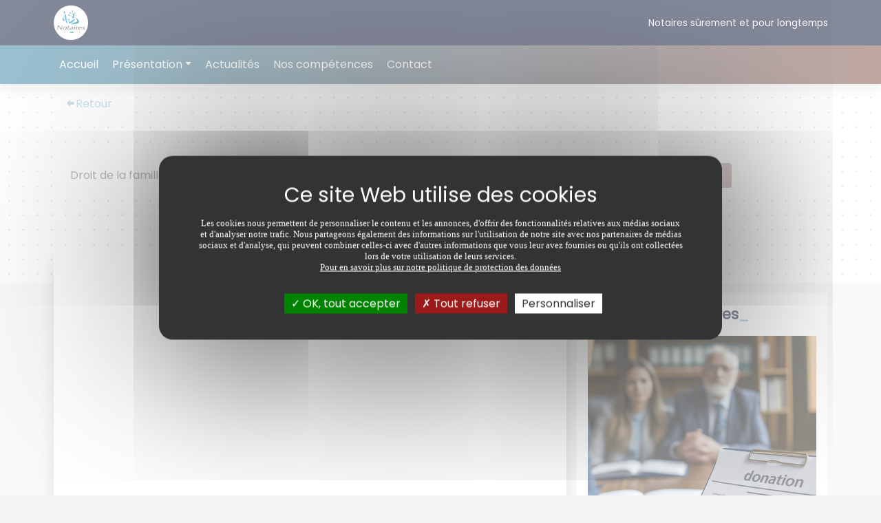

--- FILE ---
content_type: text/html;charset=UTF-8
request_url: https://www.office-jonville-carcans.notaires.fr/actualites-juridiques/mon-patrimoine/article/684/credit-immobilier-des-banques-un-peu-plus-exigeantes.html
body_size: 6618
content:
<!DOCTYPE html>
<html lang="fr">

<head>
    
    <meta charset="utf-8">
    <meta content="width=device-width, initial-scale=1, shrink-to-fit=no" name="viewport" />
    <meta content="telephone=no" name="format-detection" />

    <link rel="stylesheet" href="https://photos.notariat.services/resourcessn/resources/modele/elegance/css/vendor.css">
    <link rel="stylesheet" href="https://photos.notariat.services/resourcessn/resources/modele/elegance/custom/10550/app.css?version=1769628444272">
    <link href="https://fonts.googleapis.com/css?family=Poppins&display=swap" rel="stylesheet">

    



<link rel="stylesheet" href="https://photos.notariat.services/resourcessn/resources/css/popup.css?v=1769628444272">

<link rel="stylesheet" href="https://photos.notariat.services/resourcessn/resources/modele/elegance/css/additional.css?v=1769628444272">




    <script type="text/javascript"
        src="https://photos.notariat.services/resourcessn/resources/plugins/tarteaucitron.js-1.12.0/tarteaucitron.js?v=1769628444272"></script>
    
    <script>
        var tarteaucitronForceLanguage = 'fr';
        tarteaucitron.init({
            "privacyUrl": "", /* Privacy policy url */
            "hashtag": "#tarteaucitron", /* Open the panel with this hashtag */
            "cookieName": "tarteaucitron", /* Cookie name */
            "orientation": "middle", /* Banner position (top - bottom) */
            "showAlertSmall": false, /* Show the small banner on bottom right */
            "cookieslist": true, /* Show the cookie list */
            "closePopup": false, /* Show a close X on the banner */
            "showIcon": true, /* Show cookie icon to manage cookies */
            "iconPosition": "BottomLeft", /* BottomRight, BottomLeft, TopRight and TopLeft */
            "adblocker": false, /* Show a Warning if an adblocker is detected */
            "DenyAllCta": true, /* Show the deny all button */
            "AcceptAllCta": true, /* Show the accept all button when highPrivacy on */
            "highPrivacy": true, /* HIGHLY RECOMMANDED Disable auto consent */
            "handleBrowserDNTRequest": false, /* If Do Not Track == 1, disallow all */
            "removeCredit": false, /* Remove credit link */
            "moreInfoLink": true, /* Show more info link */
            "useExternalCss": false, /* If false, the tarteaucitron.css file will be loaded */
            "useExternalJs": false, /* If false, the tarteaucitron.js file will be loaded */
            "readmoreLink": "", /* Change the default readmore link */
            "mandatory": true, /* Show a message about mandatory cookies */
        });

        

        

        
        tarteaucitron.user.gtagUa = "G-Y8GYKJDL7X";
        (tarteaucitron.job = tarteaucitron.job || []).push('gtag');
        

        

        
    </script>
    





    <meta name="_csrf" content="e1c22126-c6d6-48b4-9281-3c67d2918e62" />
    <meta name="_csrf_header" content="X-CSRF-TOKEN" />




<link rel="shortcut icon" href="https://photos.notariat.services/resourcessn/resources/favicons/favicon.ico"/>





      
    <title>Mon patrimoine - Crédit immobilier : Des banques un ...</title>
    <meta name="description" content="Il y aura un avant et un après confinement, tout le monde est unanime pour le dire. Si l&#39;activité reprend petit à petit, les prêts immobiliers et leurs ..." />
    <link rel="canonical" href="https://www.office-jonville-carcans.notaires.fr/actualites-juridiques/mon-patrimoine/article/684/credit-immobilier-des-banques-un-peu-plus-exigeantes.html" />

      <meta property="og:title" content="Mon patrimoine - Crédit immobilier : Des banques un ..." />
<meta property="og:url" content="https://www.office-jonville-carcans.notaires.fr/actualites-juridiques/mon-patrimoine/article/684/credit-immobilier-des-banques-un-peu-plus-exigeantes.html" />
<meta property="og:image" content="https://sites-notaires.immonot.com/images/actualites/1591792914.jpg" />
<meta property="og:description" content="Il y aura un avant et un après confinement, tout le monde est unanime pour le dire. Si l&#39;activité reprend petit à petit, les prêts immobiliers et leurs ..." />

<link rel="stylesheet" type="text/css"
        href="https://photos.notariat.services/resourcessn/resources/modele/elegance/css/plugins/swiper.min.css">
</head>

<body>
    <div id="fb-root"></div>
    <div>

        <div class="mm-page">

            
    <div class="subheader pt-2 pb-2">
        <div class="container">
            <div class="notFrance">
                <div class="_items">
                    <img alt="Logo notaire" style="overflow:inherit;" class="img-fluid" src="https://photos.notariat.services/resourcessn/resources/modele/default/assets/logo/notaires.png"></img>
                    
                </div>
                <div class="_items">
                    <p>Notaires s&ucirc;rement et pour longtemps</p>
                </div>
            </div>
        </div>
    </div>



    <div class="header">
        <div class="container header-nav">
            <nav class="navbar navbar-expand-lg navbar-light pr-0 pl-0">
                <button class="navbar-toggler" type="button" data-toggle="collapse" data-target="#navbarHeader" aria-controls="navbarHeader" aria-expanded="false" aria-label="Toggle navigation">
                    <span class="mdi mdi-menu"></span>
                </button>
                <div class="collapse navbar-collapse" id="navbarHeader">
                    <ul class="navbar-nav mr-auto mt-2 mt-lg-0">
                        <li class="nav-item wow fadeIn" data-wow-delay="0.0s">
                            
                            
                                <a class="nav-link " href="/">Accueil</a>
                            
                        </li>
                        <li class="nav-item wow fadeIn dropdown" data-wow-delay="0.1s">
                            
                                <span class="nav-link dropdown-toggle" data-toggle="dropdown" role="button" aria-haspopup="true" aria-expanded="false">Présentation</span>
                                <div class="dropdown-menu">
                                    <a class="nav-link " href="/nos-bureaux.html">Nos bureaux</a><a class="nav-link " href="/tarif-honoraires.html">Nos honoraires</a>
                                </div>
                            
                            
                        </li>
                        <li class="nav-item wow fadeIn" data-wow-delay="0.2s">
                            
                            
                                <a class="nav-link " href="/actualites-juridiques.html">Actualités</a>
                            
                        </li>
                        <li class="nav-item wow fadeIn" data-wow-delay="0.30000000000000004s">
                            
                            
                                <a class="nav-link " href="/nos-expertises.html">Nos compétences</a>
                            
                        </li>
                        <li class="nav-item wow fadeIn" data-wow-delay="0.4s">
                            
                            
                                <a class="nav-link " href="/contact.html">Contact</a>
                            
                        </li>

                        
                            
                            
                            
                            
                            
                        
                    </ul>
                </div>
            </nav>
        </div>
    </div>

            

    <section class="position-relative bg-white">
        <div class="parallaxPoint"
            style="background-image: url(&#39;https://photos.notariat.services/resourcessn/resources/modele/elegance/assets/point1.svg&#39;);">
            <div>
                <div class="u-contain u-contain-point a-information">
                    <div class="container">
                        <div class="_infoRetour">
                            <a class="u-link"
                                href="/actualites-juridiques.html"><span
                                    class="mdi mdi-arrow-left-bold"></span>Retour</a>
                        </div>
                        <nav class="navbar navbar-expand-lg navbar-light navbar-article">
                            <div class="navbar-collapse" id="navbarSupportedContent">
                                <ul class="navbar-nav mr-auto">
                                    <li class="nav-item">
                                        <a class="nav-link" href="/actualites-juridiques/droit-de-la-famille.html">Droit de la famille</a>
                                    </li>
                                    <li class="nav-item">
                                        <a class="nav-link" href="/actualites-juridiques/droit-de-l-immobilier.html">Droit de l&#39;immobilier</a>
                                    </li>
                                    <li class="nav-item">
                                        <a class="nav-link" href="/actualites-juridiques/mon-patrimoine.html">Patrimoine</a>
                                    </li>
                                </ul>
                                <form action="/actualites-juridiques/recherche.html"
                                    class="form-inline my-2 my-lg-0" method="POST"><input type="hidden" name="_csrf" value="e1c22126-c6d6-48b4-9281-3c67d2918e62"/>
                                    <input id="search" name="search" class="form-control mr-sm-2" minlength="3"
                                        type="text" value="" placeholder="Rechercher"
                                        aria-label="Search" required>
                                    <input type="hidden" name="g-recaptcha-response" value=""
                                        id="recaptchaInputToken" />
                                    <button class="btn btn-primary my-2 my-sm-0" type="submit">Trouver</button>
                                </form>
                            </div>
                        </nav>
                    </div>
                </div>
            </div>
        </div>
    </section>

    <section class="detailsContainer">
        <div class="container u-content">
            <div class="row">
                <div class="col-md-8">
                    <div class="_contenu">
                        <div class="_imgArticle"
                            style="background-image: url(https://sites-notaires.immonot.com/images/actualites/1591792914.jpg);">
                        </div>
                        <h1 class="_titleArticle">Crédit immobilier : Des banques un peu plus exigeantes</h1>
                        <h2 class="_subtitleArticle"><p><span style="font-kerning: none;">Il y aura un avant et un apr&egrave;s confinement, tout le monde est unanime pour le dire. Si l'activit&eacute; reprend petit &agrave; petit, les pr&ecirc;ts immobiliers et leurs conditions d'attribution seront impact&eacute;s. Mais avec une bonne pr&eacute;paration et un bon accompagnement tout reste possible.</span></p></h2>
                        <div class="_detailArticle"><p style="margin: 0px 0px 8px; font-variant-numeric: normal; font-variant-east-asian: normal; font-stretch: normal; font-size: 15.9px; line-height: normal; font-family: &quot;Helvetica Neue&quot;; color: #292a2e; -webkit-text-stroke-color: #292a2e;"><span style="font-kerning: none;"><strong>Crédit immobilier</strong></span><span style="font-kerning: none;"><strong><br></strong></span><span style="font-kerning: none;"><strong>Un diagnostic qui se veut encourageant</strong></span></p> 
<p style="margin: 0px 0px 12px; font-variant-numeric: normal; font-variant-east-asian: normal; font-stretch: normal; line-height: normal; font-family: &quot;Helvetica Neue&quot;; color: #292a2e; -webkit-text-stroke-color: #292a2e;"><span style="font-kerning: none;">L'annonce du&nbsp;déconfinement&nbsp;a été comme une bouffée d'oxygène pour beaucoup de professionnels mais aussi de particuliers. Les&nbsp;projets d'accession à la propriété&nbsp;et le traitement des demandes de crédit ayant été mis entre parenthèses pendant de longues semaines. L'incertitude latente due à la crise sanitaire et ses répercussions sur l'activité économique ont engendré une légère évolution haussière des taux dès le début du mois d'avril (en moyenne entre + 0,15 et + 0,30 % selon les établissements), même si les taux pratiqués ont toujours été favorables aux emprunteurs. En parallèle, les établissements bancaires ont noté une forte baisse des demandes de crédits. Mais la perspective du&nbsp;<a href="https://www.gouvernement.fr/info-coronavirus/strategie-de-deconfinement" target="_blank"><span style="font-variant-numeric: normal; font-variant-east-asian: normal; font-stretch: normal; line-height: normal; font-kerning: none; color: #c91773; -webkit-text-stroke-color: #c91773;">déconfinement</span></a>&nbsp;a permis à l'activité immobilière de connaître des frémissements encourageants. Les établissements de crédit ont repris progressivement leur activité. Selon les cas de figure, ils traitent à nouveau les dossiers en cours ou en examinent de nouveaux. Mais avec des conditions d'octroi renforcées pour anticiper et limiter les risques au maximum.</span></p> 
<p style="margin: 0px; font-variant-numeric: normal; font-variant-east-asian: normal; font-stretch: normal; line-height: normal; font-family: &quot;Helvetica Neue&quot;; color: #292a2e; -webkit-text-stroke-color: #292a2e;"><span style="font-kerning: none;">Crédit en cours et assurances</span></p> 
<p style="margin: 0px 0px 12px; font-variant-numeric: normal; font-variant-east-asian: normal; font-stretch: normal; line-height: normal; font-family: &quot;Helvetica Neue&quot;; color: #292a2e; -webkit-text-stroke-color: #292a2e;"><span style="font-kerning: none;">L'assurance emprunteur peut comporter une garantie perte d'emploi. Elle permet la&nbsp;prise en charge totale ou partielle des mensualités&nbsp;en cas de chômage. Il convient de vérifier l'existence ou non de cette couverture, au besoin en interrogeant son banquier. Attention, les&nbsp;<a href="https://www.service-public.fr/particuliers/vosdroits/F21129" target="_blank"><span style="font-variant-numeric: normal; font-variant-east-asian: normal; font-stretch: normal; line-height: normal; font-kerning: none; color: #c91773; -webkit-text-stroke-color: #c91773;">contrats d'assurance perte d'emploi</span></a>&nbsp;comportent divers délais de carence et de nombreuses clauses d'exclusion.</span></p> 
<p style="margin: 0px 0px 8px; font-variant-numeric: normal; font-variant-east-asian: normal; font-stretch: normal; font-size: 15.9px; line-height: normal; font-family: &quot;Helvetica Neue&quot;; color: #292a2e; -webkit-text-stroke-color: #292a2e;"><span style="font-kerning: none;"><strong>Crédit immobilier</strong></span><span style="font-kerning: none;"><strong><br></strong></span><span style="font-kerning: none;"><strong>Un traitement adapté des demandes</strong></span></p> 
<p style="margin: 0px 0px 12px; font-variant-numeric: normal; font-variant-east-asian: normal; font-stretch: normal; line-height: normal; font-family: &quot;Helvetica Neue&quot;; color: #292a2e; -webkit-text-stroke-color: #292a2e;"><span style="font-kerning: none;">Les banques seront sans doute plus regardantes sur la qualité des dossiers des emprunteurs. Les conditions d'octroi de prêts immobiliers à certains ménages, notamment les primo-accédants, pourraient être plus strictes. Alors comment mettre toutes les chances de son côté dans ce contexte&nbsp;? Tout simplement en se préparant pour avoir un dossier solide inspirant confiance aux établissements prêteurs qui appliqueront encore plus strictement les recommandations émises en début d'année par le&nbsp;<a href="https://www.economie.gouv.fr/hcsf/presentation-hcsf" target="_blank"><span style="font-variant-numeric: normal; font-variant-east-asian: normal; font-stretch: normal; line-height: normal; font-kerning: none; color: #c91773; -webkit-text-stroke-color: #c91773;">Haut conseil de stabilité financière</span></a>&nbsp;:</span></p> 
<p><span style="color: #292a2e; font-family: &quot;Helvetica Neue&quot;; -webkit-text-stroke: #292a2e;">- une durée de prêt n'excédant pas 25 ans</span><br><span style="color: #292a2e; font-family: &quot;Helvetica Neue&quot;; -webkit-text-stroke: #292a2e;">- un taux d'endettement n'excédant pas 33 % des revenus</span><br><span style="color: #292a2e; font-family: &quot;Helvetica Neue&quot;; -webkit-text-stroke: #292a2e;">- une situation financière et professionnelle stable. Les banques auront peut-être tendance à être plus vigilantes au secteur d'activité dans lequel l'emprunteur travaille</span><br><span style="color: #292a2e; font-family: &quot;Helvetica Neue&quot;; -webkit-text-stroke: #292a2e;">- une gestion des comptes irréprochable (avec peu ou pas de prêts en cours et de découverts)</span><br><span style="color: #292a2e; font-family: &quot;Helvetica Neue&quot;; -webkit-text-stroke: #292a2e;">- la part de l'</span>apport personnel&nbsp;<span style="color: #292a2e; font-family: &quot;Helvetica Neue&quot;; -webkit-text-stroke: #292a2e;">par rapport au montant du bien</span><br><span style="color: #292a2e; font-family: &quot;Helvetica Neue&quot;; -webkit-text-stroke: #292a2e;">- l'épargne disponible permettant de faire face à un éventuel " coup dur " après la concrétisation du projet d'acquisition.</span></p> 
<ul style="font-size: medium;"> 
</ul> 
<p style="margin: 0px; font-variant-numeric: normal; font-variant-east-asian: normal; font-stretch: normal; line-height: normal; font-family: &quot;Helvetica Neue&quot;; color: #292a2e; -webkit-text-stroke-color: #292a2e;"><span style="font-kerning: none;">Dernier petit conseil&nbsp;: c'est peut-être encore plus que jamais le moment de demander l'aide d'un&nbsp;courtier&nbsp;qui aura les arguments pour négocier un prêt aux meilleures conditions et saura trouver la banque susceptible d'accepter votre dossier.</span></p> 
<p style="margin: 0px; font-variant-numeric: normal; font-variant-east-asian: normal; font-stretch: normal; line-height: normal; font-family: &quot;Helvetica Neue&quot;; color: #292a2e; -webkit-text-stroke-color: #292a2e;">&nbsp;</p> 
<p style="margin: 0px; font-variant-numeric: normal; font-variant-east-asian: normal; font-stretch: normal; line-height: normal; font-family: &quot;Helvetica Neue&quot;; color: #292a2e; -webkit-text-stroke-color: #292a2e;"><span style="font-kerning: none;">Marie-Christine MENOIRE</span></p></div>
                        <div class="_auteurArticle">Dernière modification le 10/06/2020</div>
                    </div>
                    <div class="a-reseauxSociaux">
                        <div class="_titleRS">Partagez cette article :</div>
                        <div class="_RSArticle">
                            <a href="https://www.facebook.com/sharer.php?u=https://www.office-jonville-carcans.notaires.fr/actualites-juridiques/mon-patrimoine/article/684/credit-immobilier-des-banques-un-peu-plus-exigeantes.html"
                                target="_blank">
                                <span class="mdi mdi-facebook"></span>
                            </a>
                            <a href="http://www.linkedin.com/shareArticle?mini=true&amp;url=https://www.office-jonville-carcans.notaires.fr/actualites-juridiques/mon-patrimoine/article/684/credit-immobilier-des-banques-un-peu-plus-exigeantes.html&amp;title=Cr%C3%A9dit%20immobilier%20:%20Des%20banques%20un%20peu%20plus%20exigeantes"
                                target="_blank">
                                <span class="mdi mdi-linkedin"></span>
                            </a>
                            <a target="_blank"
                                href="mailto:?subject=Cr%C3%A9dit%20immobilier%20:%20Des%20banques%20un%20peu%20plus%20exigeantes&amp;body=Cr%C3%A9dit%20immobilier%20:%20Des%20banques%20un%20peu%20plus%20exigeantes%20:%20https://www.office-jonville-carcans.notaires.fr/actualites-juridiques/mon-patrimoine/article/684/credit-immobilier-des-banques-un-peu-plus-exigeantes.html">
                                <span class="mdi mdi-email"></span>
                            </a>
                        </div>
                    </div>
                </div>
                <div class="col-md-4">
                    <div class="u-widgetBox">
                        <div class="u-widgetContent">
                            <div class="a-similaires">
                                <div class="u-annonces">
                                    <p class="u-titleSmall pl-3"><span class="mdi mdi-newspaper"></span> Articles
                                        similaires</p>
                                    <div class="swiper-container swiper-container-article">
                                        <div class="swiper-wrapper">
                                            <div class="swiper-slide">
                                                <a class="u-link-card _wrapcard">
                                                    <div class="card u-card">
                                                        <div class="cardheader">
                                                            <div class="card-img-top"
                                                                style="background-image: url(https://s3media.notariat.services/sitesnotaires/actualites/images/9307_1765356777413.jpg);">
                                                            </div>
                                                        </div>
                                                        <div class="card-body">
                                                            <h4 class="card-title">Donation ou donation-partage&amp;nbsp;: comment transmettre votre patrimoine sereinement&amp;nbsp;? </h4>
                                                            <p class="card-text">Transmettre un bien immobilier ou aider ses enfants de son vivant est une démarche qui attire de ...</p>
                                                        </div>
                                                    </div>
                                                </a>
                                            </div>
                                            <div class="swiper-slide">
                                                <a class="u-link-card _wrapcard">
                                                    <div class="card u-card">
                                                        <div class="cardheader">
                                                            <div class="card-img-top"
                                                                style="background-image: url(https://s3media.notariat.services/sitesnotaires/actualites/images/9305_1765356524195.jpg);">
                                                            </div>
                                                        </div>
                                                        <div class="card-body">
                                                            <h4 class="card-title">Donation entre époux&amp;nbsp;: le guide complet pour protéger efficacement votre conjoint </h4>
                                                            <p class="card-text">Lorsqu&#39;un couple détient un patrimoine immobilier, la transmission mérite une attention ...</p>
                                                        </div>
                                                    </div>
                                                </a>
                                            </div>
                                            <div class="swiper-slide">
                                                <a class="u-link-card _wrapcard">
                                                    <div class="card u-card">
                                                        <div class="cardheader">
                                                            <div class="card-img-top"
                                                                style="background-image: url(https://s3media.notariat.services/sitesnotaires/actualites/images/9056_1758876410401.jpg);">
                                                            </div>
                                                        </div>
                                                        <div class="card-body">
                                                            <h4 class="card-title">Préparer sa succession&amp;nbsp;: les étapes clés pour transmettre son patrimoine </h4>
                                                            <p class="card-text">Préparer sa succession ne se limite pas aux derniers instants de la vie. Il s&#39;agit d&#39;une démarche ...</p>
                                                        </div>
                                                    </div>
                                                </a>
                                            </div>
                                        </div>
                                        <div class="swiper-button-next"></div>
                                        <div class="swiper-button-prev"></div>
                                    </div>
                                </div>
                            </div>
                        </div>
                        
                    </div>
                </div>
            </div>
        </div>
    </section>

    <div class="fil-ariane">
    <div class="container _fil-items">
        <h5>
            <a href="/">
                <span class="mdi mdi-home"></span>
            </a>
            
        </h5>
    </div>
</div>


            <div class="u-contain footer">
    <div class="container _footer">
        <div class="_items mt-3">
            <p class="_title">Nous contacter</p>
            <div class="row">
                <div>SELARL ETUDE JONVILLE ET ASSOCIES
<div class="_icone"><span class="mdi mdi-map-marker"></span> <span>10 rue des Tilleuls</span><br><span><br></span><span><br></span><span><br><br></span><span>&nbsp;- 33121 CARCANS</span></div>
<div class="_icone mt-2"><span class="mdi mdi-phone"></span> <a href="tel:05%2057%2018%2000%2077" class="u-link"> 05 57 18 00 77 </a></div>
<div class="_icone mt-2"><span class="mdi mdi-email"></span> <a href="mailto:mathilde.jonville@notaires.fr" class="u-link">&nbsp;mathilde.jonville@notaires.fr </a></div></div>
                <div class="other_contact">
                    
                </div>
                
            </div>
            
            <div class="_icone mt-2">
                
                
                
                
                
            </div>
        </div>
        
        
            <div class="_items mt-3">
                <p class="_title">Partenaires</p>
                
    <div class="_partenaires">

        <p>Le portail de l&#39;administration française</p>
        <a target="_blank" href="https://www.service-public.fr" class="u-link">
            <span class="mdi mdi-arrow-right-bold">www.service-public.fr</span>
        </a>
    </div>
    <div class="_partenaires">

        <p>Le service public de la diffusion du droit</p>
        <a target="_blank" href="https://www.legifrance.gouv.fr/" class="u-link">
            <span class="mdi mdi-arrow-right-bold">www.legifrance.gouv.fr</span>
        </a>
    </div>
    <div class="_partenaires">

        <p>L&#39;immobilier des notaires</p>
        <a target="_blank" href="https://www.immonot.com/" class="u-link">
            <span class="mdi mdi-arrow-right-bold">www.immonot.com</span>
        </a>
    </div>
    <div class="_partenaires">

        <p>Le portail de la profession notariale</p>
        <a target="_blank" href="https://www.notaires.fr/fr" class="u-link">
            <span class="mdi mdi-arrow-right-bold">www.notaires.fr</span>
        </a>
    </div>

            </div>
        
    </div>
</div>
<div class="u-contain bg-white">
    <div class="container i-footer">
        <p class="i-footerCopyright">
            Copyright &copy; 2026 <br> 
            <a href="https://www.notariat-services.com/" target="_blank">Notariat Services</a>
            
        </p>
        <div class="i-footerItems">
            <ul>
                <li>
                    <a href="/">Accueil</a>
                </li>
                <li>
                    <a href="/nos-bureaux.html">Présentation</a>
                </li>
                <li>
                    <a href="/actualites-juridiques.html">Actualités</a>
                </li>
                <li>
                    <a href="/nos-expertises.html">Nos compétences</a>
                </li>
                <li>
                    <a href="/contact.html">Contact</a>
                </li>
                <li><a href="/mentions-legales.html">Mentions l&eacute;gales</a></li>
                <li><a href="/plan-du-site.html">Plan du site</a></li>
                
            </ul>
        </div>
    </div>
</div>
            <div class="u-scrolltop">
                <em class="mdi mdi-arrow-up"></em>
            </div>        
        </div>
    </div>

    <script type="text/javascript" src="https://photos.notariat.services/resourcessn/resources/modele/elegance/js/etude/gestionBureau.js?v=1769628444272"></script>
    <script src="https://photos.notariat.services/resourcessn/resources/modele/elegance/js/vendor.js?v=1769628444272"></script>
    <script src="https://photos.notariat.services/resourcessn/resources/modele/elegance/js/general.js?v=1769628444272"></script>
    <script type="module" data-error-message="Une erreur est survenue." src="https://photos.notariat.services/resourcessn/resources/js/information/subscribeNewsletter.js?v=1769628444272"></script>
    <script type="text/javascript" src="https://photos.notariat.services/resourcessn/resources/js/recaptcha.js?v=1769628444272" data-provenance="accueil"></script>
 
    <script>
          new WOW().init();              
    </script>

    <script src="https://photos.notariat.services/resourcessn/resources/js/csrfToken.js?v=1769628444272"></script>









<script type='application/ld+json'>
    {
      "@context": "http://www.schema.org",
      "@type": "LocalBusiness",
      "name": "SELARL ETUDE JONVILLE ET ASSOCIES",
      "url": "https://www.office-jonville-carcans.notaires.fr",
      "address": {
        "@type": "PostalAddress",
        "streetAddress": "10 rue des Tilleuls",
        "postalCode": "33121",
        "addressLocality": "Carcans"
      },
      "contactPoint": {
        "@type": "ContactPoint",
        "telephone": "05 57 18 00 77",
        "email": "mathilde.jonville@notaires.fr"
      },
      "geo": {
        "@type": "GeoCoordinates",
        "latitude": "45.0781735",
        "longitude": "-1.0480095"
      }
    }
</script>
    
    <script src="https://photos.notariat.services/resourcessn/resources/modele/elegance/js/plugins/swiper.min.js"></script>
    <script
        src="https://photos.notariat.services/resourcessn/resources/modele/elegance/js/information/detail.js?v=1769628444272"></script>

    <script src="https://photos.notariat.services/resourcessn/resources/modele/elegance/js/app.js?v=1769628444272"></script>

</body>

</html>

--- FILE ---
content_type: text/css
request_url: https://photos.notariat.services/resourcessn/resources/modele/elegance/custom/10550/app.css?version=1769628444272
body_size: 15445
content:
*::selection{background:rgba(204,204,204,0.4)}.u-scrolltop{position:fixed;bottom:130px;right:32px;z-index:8000;width:35px;height:35px;display:flex;align-items:center;justify-content:center;border-radius:50%;font-size:1.323rem;background:rgba(255,255,255,0.9);box-shadow:0 20px 20px rgba(0,0,0,0.2);color:#3a435e;opacity:0;cursor:pointer;transition:opacity .5s ease-out}.u-scrolltop--visible{opacity:1}.u-share{position:relative;cursor:pointer}.u-share:hover>.u-share-list{z-index:9999;visibility:visible;transition:all 0.4s ease;transform:translateY(0px);opacity:1}.u-share-list{position:absolute;z-index:9999;visibility:hidden;transform:translateY(30px);opacity:0;text-align:left;top:100%;right:0%;background:#fff;box-shadow:0 0 50px rgba(0,0,0,0.2);border-radius:8px;margin:0;padding:0;padding:4px;list-style:none}.u-share-list-item{border-radius:4px;padding:8px 16px;margin-bottom:4px}.u-share-list-item a{display:flex;color:inherit}.u-share-list-item a:hover{text-decoration:none}.u-share-list-item i{margin-right:4px}.u-share-list-item:last-child{margin-bottom:0}.u-share-list-item:hover{transform:scale(0.95)}.u-pagination{box-shadow:0 6px 10px rgba(0,0,0,0.05);color:#535b72;margin-bottom:0}.u-pagination .page-link{border:none;color:inherit}.u-pagination .page-link:hover{color:#222c4a;background:#ced0d7}.u-pagination .page-item.active .page-link{color:#fff;background:#C91773}.pagination .page-link{color:#99c1d2}.styled-input-container{margin:0 auto}.styled-input-single{position:relative;padding:20px 0 20px 40px;text-align:left}.styled-input-single label{cursor:pointer}.styled-input-single label:before,.styled-input-single label:after{content:'';position:absolute;top:50%;border-radius:50%}.styled-input-single label:before{left:0;width:25px;height:25px;margin:-15px 0 0;background:#f7f7f7;box-shadow:0 0 1px grey}.styled-input-single label:after{left:5px;width:15px;height:15px;margin:-10px 0 0;opacity:0;background:#37b2b2;transform:translate3d(-40px, 0, 0) scale(0.5);transition:opacity 0.25s ease-in-out, transform 0.25s ease-in-out}.styled-input-single input[type="radio"],.styled-input-single input[type="checkbox"]{position:absolute;top:0;left:-9999px;visibility:hidden}.styled-input-single input[type="radio"]:checked+label:after,.styled-input-single input[type="checkbox"]:checked+label:after{transform:translate3d(0, 0, 0);opacity:1}.styled-input--diamond label:before,.styled-input--diamond label:after{border-radius:0}.styled-input--diamond label:before{transform:rotate(45deg)}.styled-input--diamond input[type="radio"]:checked+label:after,.styled-input--diamond input[type="checkbox"]:checked+label:after{transform:rotate(45deg);opacity:1}.two-column:after{content:"";display:table;clear:both}.two-column{margin:0 0 40px}@media (min-width: 860px){.two-column{display:flex}}.two-column .single-col{margin:0 0 40px}@media (min-width: 860px){.two-column .single-col{width:47.5%;float:left;margin:0 0 0 5%}.two-column .single-col:nth-child(2n+1){clear:both;margin:0}}.u-cookie-banner{position:relative;background:#222c4a;color:#fff;padding:16px;font-size:.658rem}@media (max-width: 991.98px){.u-cookie-banner .container{padding-left:32px}}.u-cookie-banner a:not(.btn){color:#fff;text-decoration:underline}.u-cookie-banner-content{display:flex;align-items:center}.u-cookie-banner-title{font-size:1rem;margin-bottom:0;font-weight:bold}.u-cookie-banner--fixed{position:fixed;bottom:0;left:0;z-index:9999;width:100%;background:rgba(34,44,74,0.9)}.u-cookie-banner-btn{background:#3a435e;color:#ced0d7;border:1px solid #535b72}.u-cookie-banner-btn:hover{color:#ced0d7}.u-cookie-close{position:absolute;top:50%;right:0;transform:translateY(-50%);color:#fff}@media (max-width: 991.98px){.u-cookie-close{left:0;right:initial}}.activeNav{background:#7ba05b}.svg-subtitle{height:15px;padding-left:64px}._subtitleIcone1{fill:#99c1d2}._subtitleIcone2{fill:#99c1d2}.svg-equipeDefault{height:140px}.equipeDefault1{fill:none}.equipeDefault-rond{fill:#7ba05b}.equipeDefault2{fill:#cccccc}.equipeDefault4{clip-path:url(#clip-path)}.equipeDefault5{fill:#383938}.equipeDefault6{fill:#fff}@media (max-width: 767.98px){.d-iblock{display:none}}.d-inone{display:none}@media (max-width: 767.98px){.d-inone{display:inline-block}}.btn-primary{background:linear-gradient(to right, #99c1d2, #bfa6a0);border:none}.btn-primary:hover{background:#7ba05b}.btn-secondary{background:#fff;color:#99c1d2;border-color:#99c1d2}.btn-other{background:#fff;color:#091436;border-color:#091436}.btn-secondary:hover{background:#99c1d2;color:#fff;border-color:#99c1d2}@media (max-width: 767.98px){.btn-primary{font-size:.87rem}}@media (max-width: 767.98px){.btn-secondary{font-size:.87rem}}.bg-grey{background-color:#f9f9fa}.bg-white{background-color:#fff;height:100%}.u-contain .u-title{text-align:center;padding-top:16px;font-weight:bolder}@media (max-width: 767.98px){.u-contain .u-title{padding-top:4px;padding-bottom:4px}}.u-contain .u-title p{margin:0}.u-contain .u-title span{color:#99c1d2;font-size:4.046rem;margin:0}@media (max-width: 767.98px){.u-contain .u-title span{font-size:2.011rem}}.u-contain .u-title ._title{font-size:2.011rem;font-weight:bolder}@media (max-width: 991.98px){.u-contain .u-title ._title{font-size:1.749rem}}@media (max-width: 767.98px){.u-contain .u-title ._title{font-size:1rem}}.u-contain .u-title ._subtitle{display:flex;justify-content:center;align-items:center}.u-contain .u-title ._subtitle strong{font-size:2.011rem}@media (max-width: 991.98px){.u-contain .u-title ._subtitle strong{font-size:1.749rem}}@media (max-width: 767.98px){.u-contain .u-title ._subtitle strong{font-size:1.323rem}}.u-contain .u-title ._subtitle img{width:40px;margin-left:16px}@media (max-width: 767.98px){.u-contain .u-title ._subtitle img{width:25px}}.u-contain .u-title ._subtitle1{color:red}.u-contain .u-title ._subtitle1::after{content:"-"}.u-contain .u-title ._subtitleSmall{display:flex;justify-content:center;align-items:center;flex-direction:row;padding-bottom:16px}.u-contain .u-title ._subtitleSmall strong{font-size:1.521rem}@media (max-width: 991.98px){.u-contain .u-title ._subtitleSmall strong{font-size:1.323rem}}@media (max-width: 767.98px){.u-contain .u-title ._subtitleSmall strong{font-size:1rem}}.u-contain .u-title ._subtitleSmall img{width:40px;margin-left:16px}@media (max-width: 767.98px){.u-contain .u-title ._subtitleSmall img{width:25px}}.u-contain .u-title-left{display:flex;align-items:center;padding-top:8px}.u-contain .u-title-left .mdi-newspaper{color:#99c1d2;font-size:4.046rem;margin:0}@media (max-width: 767.98px){.u-contain .u-title-left .mdi-newspaper{font-size:2.011rem}}.u-contain .u-title-left ._title{font-size:2.011rem;font-weight:bolder;margin:0}.u-contain ._subtitle-left{font-size:1.15rem;font-weight:normal;color:inherit}@media (max-width: 767.98px){.u-contain ._subtitle-left{font-size:.87rem}}.u-contain-point .u-title ._title{background:#fff;display:inline-block;padding-right:16px;padding-left:16px}.u-contain-point .u-title span{padding-right:16px;padding-left:16px;border-radius:4px}.u-contain-point .u-title-left{display:flex;align-items:center;padding-top:8px}.u-contain-point .u-title-left .mdi-newspaper{color:#99c1d2;background:#fff;padding:16px;font-size:4.046rem;margin:0}@media (max-width: 767.98px){.u-contain-point .u-title-left .mdi-newspaper{font-size:2.011rem}}.u-contain-point .u-title-left ._title{font-size:2.011rem;font-weight:bolder;margin:0;background:#fff;padding:16px}.u-contain-point ._subtitle-left{font-size:1.15rem;font-weight:normal;color:inherit;background:#fff;width:50%;padding:16px}@media (max-width: 767.98px){.u-contain-point ._subtitle-left{font-size:.87rem}}.u-title-point{height:250px}.u-card{width:100%;border:none}.u-card .card-btn-immo{display:flex;justify-content:flex-end}.u-card .card-text{margin-bottom:16px}.u-card .cardheader{position:relative}.u-card .cardheader .card-img-top{background-size:cover;background-position:center;height:300px}.u-card .cardheader ._nbPhoto{position:absolute;bottom:0;left:0;padding:4px;background:rgba(9,20,54,0.7);border-radius:4px;color:#fff;font-weight:bolder;text-decoration:none}.u-card .cardheader ._heart{position:absolute;top:0;right:0;padding:4px;color:#fff;font-size:1.521rem;font-weight:bolder}.u-card .cardheader ._heart:hover{color:#99c1d2}.u-card .cardheader ._alert{position:absolute;top:0;left:0;padding:4px;color:#fff;font-size:1.521rem;font-weight:bolder}.u-card .cardheader ._alert:hover{color:#99c1d2}.u-card:hover{box-shadow:0 20px 20px rgba(0,0,0,0.2)}.u-cardNoHover:hover{box-shadow:none}.u-link-card{color:inherit;text-decoration:none}.u-link-card:hover{color:inherit;text-decoration:none}.tooltip-inner{max-width:200px;padding:.25rem .5rem;text-align:center;background-color:#fff;border-radius:.25rem;color:#000;font-weight:bolder;box-shadow:0 20px 20px rgba(0,0,0,0.2)}.u-texte{margin-top:16px}@media (max-width: 767.98px){.u-texte{font-size:.756rem}}.u-texte .right{float:right}.u-link{color:#99c1d2}.u-link:hover{color:#7db0c6}.swiper-container{width:100%;height:100%;margin-left:auto;margin-right:auto}.swiper-button-next{background-image:url(../assets/swipper/chevron-circle-right.svg) !important;background-color:#99c1d2;border-radius:150px;width:40px !important;height:40px !important}.swiper-button-prev{background-image:url(../assets/swipper/chevron-circle-left.svg) !important;background-color:#99c1d2;border-radius:150px;width:40px !important;height:40px !important}.swiper-pagination{bottom:-20px}.swiper-pagination .swiper-pagination-bullet{margin:4px}._sbnEtude,._sbpEtude{top:38% !important;display:none}@media (max-width: 767.98px){._sbnEtude,._sbpEtude{display:block}}._sbnEtudeCardWidget,._sbpEtudeCardWidget{top:300px !important}.swiper-button-next-detailimmo{width:10px !important;height:10px !important;padding:10px;border-radius:150px;right:0 !important}.swiper-button-prev-detailimmo{width:10px !important;height:10px !important;padding:10px;border-radius:150px;left:0 !important}.parallaxPoint{height:100%;width:100%;background-attachment:fixed;background-position:center;background-repeat:repeat;background-size:cover}.u-parallax{height:400px;width:100%;background-attachment:fixed;background-position:center;background-repeat:repeat;background-size:cover}@media (max-width: 991.98px){.u-parallax{height:200px}}.u-parallax-slow{margin-top:-10%}.u-parrallax-internaute{height:300px}@media (max-width: 991.98px){.u-parrallax-internaute{height:150px}}.u-newsletter{background:#08112d;color:#fff;flex-wrap:wrap;justify-content:center;padding:4px;position:fixed;bottom:0;z-index:99;width:100%;left:0;display:none;cursor:pointer;transition:opacity .5s ease-out}.u-newsletter ._items{margin:16px;flex-basis:500px;font-size:.87rem}.u-newsletter ._form{display:flex;justify-content:center;align-items:center}.u-newsletterINDEX{display:none !important}@media (max-width: 767.98px){.u-newsletterINDEX{display:block !important}}.u-scrolltopNEWS--visible{display:flex}.u-content{position:relative;top:-50px}@media (max-width: 767.98px){.u-content{top:-20px}}.u-content ._contenu{background:#fff;box-shadow:0 20px 20px rgba(0,0,0,0.2);padding:16px;text-align:justify}.u-content ._contenu ._imgArticle{width:100%;height:500px;background-size:cover;background-position:center}@media (max-width: 767.98px){.u-content ._contenu ._imgArticle{height:250px}}.u-content ._contenu ._titleArticle{font-size:1.521rem;padding-top:16px}@media (max-width: 767.98px){.u-content ._contenu ._titleArticle{font-size:1.15rem}}.u-content ._contenu ._subtitleArticle{font-size:1.15rem;padding-top:16px}@media (max-width: 767.98px){.u-content ._contenu ._subtitleArticle{font-size:1rem}}.u-content ._contenu ._detailArticle{padding-top:16px}.u-content ._contenu ._detailArticle h3{font-size:1.15rem;font-weight:bolder}.u-content ._contenu ._detailArticle h3,.u-content ._contenu ._detailArticle p{padding-top:16px}.u-content ._contenu ._auteurArticle{display:flex;justify-content:space-between;padding-top:64px;font-size:.87rem}.u-content ._contenu ._auteurArticle span{text-transform:uppercase}.u-content ._contenu ._formHonoraire{padding:16px;display:flex;justify-content:flex-start}.u-content ._contenu ._formHonoraire .form-controlDepartement{width:50%}.i-etude{padding-bottom:16px;padding-top:16px}.e-card{display:flex;justify-content:center}@media (max-width: 767.98px){.e-card{flex-wrap:wrap}}.e-card .container-etude{display:flex;justify-content:center;width:100%}@media (max-width: 767.98px){.e-card .container-etude{flex-wrap:wrap}}.e-card .container-etude ._etudeCard{margin:16px}.e-card .container-etude-card{height:300px}.e-card .card{width:100%}@media (max-width: 767.98px){.e-card .card{width:100%}}.e-card .card span{font-size:1.749rem}.e-card .card .card-body{font-size:1rem}.e-card .card .card-body .card-title{font-weight:bolder;font-size:1.15rem}@media (max-width: 767.98px){.e-card .card .card-body .card-title{font-size:.87rem}}.e-card .card .card-body .map{display:flex}.e-card .card .card-body .map ._items{font-size:1rem}@media (max-width: 767.98px){.e-card .card .card-body .map ._items{font-size:.756rem}}.e-card .card .card-body .map ._items span{font-size:1.749rem}@media (max-width: 767.98px){.e-card .card .card-body .map ._items span{font-size:1.323rem}}.e-card .card .card-body .contact{background:linear-gradient(to right, #99c1d2, #bfa6a0);display:flex;justify-content:space-around;color:#fff;font-size:1.323rem;padding:16px;position:absolute;bottom:39px;width:88%}@media (max-width: 767.98px){.e-card .card .card-body .contact{padding:4px}}.e-card .card .card-body .contact ._items{display:block;text-align:center;font-size:1.15rem;padding:4px}.e-card .card .card-body .contact ._items:hover{background:#7ba05b}@media (max-width: 767.98px){.e-card .card .card-body .contact ._items{flex-wrap:wrap}}.e-card .card .card-body .contact ._items span{font-size:1rem}@media (max-width: 767.98px){.e-card .card .card-body .contact ._items span{font-size:1.323rem}}@media (max-width: 767.98px){.e-card .card .card-body .contact ._items ._itemstext{display:none}}.e-card .card .card-body .contact ._items .mdi{font-size:1.25rem}@media (max-width: 767.98px){.e-card .card .card-body .contact ._items .mdi{display:block}}.e-card .card .card-body .contact ._items p{margin:0}@media (max-width: 575.98px){.e-card .card .card-body .contact ._items p{display:none}}.e-card .card .card-body .contact-etude{display:flex;justify-content:center;margin-top:16px}.e-card .card .card-body .card-link{margin-top:16px;position:absolute;bottom:4px;right:4px}.e-cardBtn{display:flex;justify-content:center;margin-top:16px}.ee-card{display:flex;justify-content:center}.ee-card .container-equipe{display:flex;justify-content:center;flex-wrap:wrap}.ee-card .container-equipe .container-equipe-card{flex-basis:343px;margin:16px}.ee-card .card{margin:16px}.ee-card .card ._equipeCardContain{height:220px}.ee-card .card ._equipeCardContain .name{font-size:1rem;font-weight:bolder;text-align:center}.ee-card .card ._equipe{display:flex}.ee-card .card ._equipe ._img{position:relative}.ee-card .card ._equipe ._img ._defaultEquipe{height:142px;max-width:110px}.ee-card .card ._texte{margin-left:16px;font-size:.87rem}@media (max-width: 991.98px){.ee-card .card ._texte{font-size:.87rem}}.ee-card .card ._texte .work{font-size:.87rem}.ee-card .card ._texte ._btn-contact{display:flex;justify-content:space-around;color:#99c1d2;font-size:1.749rem;padding:4px;position:absolute;bottom:0;width:50%}.ee-card .card ._texte ._btn-contact ._items{width:40%}.texteContenu{max-width:250px}.rdv-etude ._btn-rdv{display:flex;justify-content:center}.rdv-etude ._btn-rdv a{margin:16px}.rdv-etude ._avis{text-align:center;margin-top:16px}.rdv-etude ._avis ._star{color:#fec400;font-size:1.749rem}.magazine-container .i-juridique{padding-top:40px}.i-juridique ._actualite{margin-top:64px}@media (max-width: 767.98px){.i-juridique ._actualite{margin-top:16px}}.i-juridique ._actualite ._btn-actu ._all{display:none}@media (max-width: 767.98px){.i-juridique ._actualite ._btn-actu ._all{display:inline-block}}.i-juridique ._actualite ._btn-actu a{margin:8px}@media (max-width: 767.98px){.i-juridique ._actualite ._btn-actu a{font-size:.756rem;margin:4px}}.i-juridique ._actualite ._article{display:flex;justify-content:space-around;align-items:center;width:100%;margin-top:64px}@media (max-width: 767.98px){.i-juridique ._actualite ._article{flex-wrap:wrap;margin-top:4px}}.i-juridique ._actualite ._article ._itemArticle{width:60%;margin:16px}@media (max-width: 767.98px){.i-juridique ._actualite ._article ._itemArticle{width:100%;margin:0;margin-bottom:16px;margin-top:16px}}.i-juridique ._actualite ._article ._itemNewsletter{width:40%}@media (max-width: 767.98px){.i-juridique ._actualite ._article ._itemNewsletter{width:100%}}.i-juridique ._actualite ._article .card-article-body .card-article-title{font-weight:bolder;font-size:1.323rem}@media (max-width: 767.98px){.i-juridique ._actualite ._article .card-article-body .card-article-title{font-size:1rem}}@media (max-width: 767.98px){.i-juridique ._actualite ._article .card-article-body .card-article-text{font-size:.87rem}}.i-juridique ._actualite ._article .card-article-body .card-btn{display:flex;justify-content:space-between}.i-juridique ._actualite ._article .card-article-body .card-btn ._date{font-size:.87rem}.i-juridique ._actualite ._article .card-article-body .card-btn ._date span{font-size:1.15rem}.i-juridique ._actualite ._article ._newsletter .card-title{font-size:2.313rem;font-weight:bolder;border-bottom:2px solid #000;padding-bottom:8px}@media (max-width: 767.98px){.i-juridique ._actualite ._article ._newsletter .card-title{font-size:sm(3)}}.i-juridique ._actualite ._article ._newsletter .card-text{margin-top:64px}@media (max-width: 767.98px){.i-juridique ._actualite ._article ._newsletter .card-text{margin-top:16px}}.i-juridique ._actualite ._article ._newsletter ._subtitle{font-weight:bolder;font-size:1.15rem;margin-top:64px}@media (max-width: 767.98px){.i-juridique ._actualite ._article ._newsletter ._subtitle{margin-top:16px;font-size:1rem}}.i-juridique ._actualite ._article ._newsletter ._form{display:flex;align-items:center;justify-content:center;margin-top:16px}@media (max-width: 767.98px){.i-juridique ._actualite ._article ._newsletter ._form{margin-top:4px}}.i-juridique ._actualite ._article ._newsletter ._form .mdi{font-size:1.323rem}.i-juridique ._actualite ._article ._newsletter ._mentions{font-size:.756rem;margin-top:64px}@media (max-width: 767.98px){.i-juridique ._actualite ._article ._newsletter ._mentions{margin-top:16px}}.i-juridique ._actusuite{display:flex;margin-bottom:0 !important}.mag-notaires{background:#fff;width:60%;margin:0 auto}.mag-notaires .u-contain{margin-top:0 !important}@media (max-width: 767.98px){.mag-notaires{width:100%}}.mag-notaires ._texte{margin-top:16px;text-align:center;font-size:1rem}.mag-notaires ._img{width:50%;margin:0 auto;padding:16px}@media (max-width: 767.98px){.mag-notaires ._img{width:80%}}.mag-notaires ._btn{display:flex;justify-content:center;padding:16px}.i-rs{margin-top:64px;margin-bottom:64px;display:flex;justify-content:space-around;flex-wrap:wrap}@media (max-width: 767.98px){.i-rs{margin-bottom:16px}}.i-rs ._page{flex-basis:350px;padding:16px;text-align:center}.i-regions{padding-top:16px;padding-bottom:16px}.i-regions ul{display:flex;flex-wrap:wrap;list-style-type:none;text-align:center;font-size:.756rem;margin:0}.i-regions ul li a{color:inherit}.i-regions ul li:after{content:"\00b7 ";margin-right:4px}.i-footer{display:flex;align-items:center;padding:16px;font-size:.87rem}@media (max-width: 767.98px){.i-footer{flex-wrap:wrap}}.i-footer .i-footerCopyright{margin:4px;text-align:center;min-width:250px}@media (max-width: 767.98px){.i-footer .i-footerCopyright{width:100%}}.i-footer .i-footerItems{text-align:center}.i-footer .i-footerItems ul{display:flex;flex-wrap:wrap;list-style-type:none;margin:0}.i-footer .i-footerItems ul li{padding-right:4px}.i-footer .i-footerItems ul li a{color:inherit}.i-footer .i-footerItems ul li::after{content:" \00b7"}.i-footer .i-footerItems ul li:last-child::after{content:''}@media (max-width: 767.98px){.u-widget{margin-top:16px}}.u-widgetBox .u-widgetContent{background:#fff;position:relative;top:64px;padding:16px 16px 70px}@media screen and (max-width: 767px){.u-widgetBox .u-widgetContent{top:auto;margin-top:30px}}.u-widgetBoxTop .u-widgetContent{background:#fff;position:relative;top:0;padding:16px}.u-titleSmall{font-size:1.323rem;font-weight:bolder}@media (max-width: 767.98px){.u-titleSmall{margin-top:16px}}.u-titleSmall span{font-size:1rem;color:#99c1d2}.u-titleSmall:after{content:"_";color:#99c1d2}.swiper-paginationEtude{bottom:-5px !important}.u-contact .e-card{height:320px}.u-contact .e-card .card{border:none}.u-contact .bg-contact{background:#fff}.u-contact .bg-contact ._contact{text-align:center;padding-left:16px;padding-right:16px;padding-top:16px}.u-contact .bg-contact ._contact ._name{font-size:1.15rem;color:#091436;font-weight:bolder}.u-contact .bg-contact ._contact ._office{font-style:italic;font-size:.87rem}.u-contact .bg-contact ._contact ._address{font-size:1rem}.u-contact .bg-contact ._btnFormulaire{display:flex;justify-content:center}.u-contact .bg-contact ._btnContact{margin-top:16px;display:flex;justify-content:center;background:linear-gradient(to right, #99c1d2, #bfa6a0);flex-wrap:wrap}@media (max-width: 767.98px){.u-contact .bg-contact ._btnContact{display:none}}.u-contact .bg-contact ._btnContact .btn-popover-contact{margin:16px;font-size:.87rem;color:#fff}.u-contact .bg-contact ._btnContact .btn-popover-contact:hover{color:#fff;background:linear-gradient(to right, #d73200, #d70048)}.u-contact .bg-contact ._btnContact .btn-popover-contact span{font-size:1.323rem}.u-contact .infoContact{text-align:center;font-size:.658rem;padding-top:4px}.u-contact .infoContact p{margin:0;padding-top:4px}.u-calculette{background:#fff}@media (max-width: 767.98px){.u-calculette{margin-top:16px}}.u-calculette .calculetteTitle{padding-top:16px;padding-bottom:16px;font-size:1.323rem;font-weight:bolder}.u-calculette .calculetteTitle span{font-size:1rem;color:#99c1d2}.u-calculette ._itemsCalculette span{color:#99c1d2;margin-right:4px}.u-calculette ._itemsCalculette a{color:#000}.u-formulaire{background:#fff}@media (max-width: 767.98px){.u-formulaire{margin-top:16px}}.u-formulaire .formulaireContact{margin-top:16px;padding-top:16px;padding-right:16px;padding-left:16px}.u-formulaire .formulaireContact ._formLabel{display:flex;align-items:flex-end}.u-formulaire .formulaireContact ._formLabel .inpContact{margin-top:25px;padding:4px}.u-formulaire .formulaireContact ._formLabel .inpContact .inpContactText{width:100%}.u-formulaire .formulaireContact ._formLabel .inpContact .label{top:6px;padding:4px}.u-formulaire .formulaireContact ._btnFormContact{display:flex;justify-content:center}.u-formulaire .formulaireContact ._btnFormContact a{margin-bottom:16px;margin-top:16px}.u-annonces{background:#fff}.u-annonces .i-immo-similaires{width:50%;margin:0 auto}@media (max-width: 767.98px){.u-annonces .i-immo-similairesMobile{display:none}}.u-annonces .u-card{box-shadow:none}.u-tooltip-RGPD{font-size:.658rem;margin:0}.u-maillage{background:#fff}.u-maillage .maillage{display:flex;justify-content:space-between;font-size:1rem}.u-maillage .maillage .itemsBiens{color:#091436}.u-mobile-contact{display:flex;justify-content:space-between;display:none}@media (max-width: 767.98px){.u-mobile-contact{display:flex;position:fixed;bottom:0;width:100%;z-index:1500}}.u-mobile-contact ._mobileContactItems{text-align:center;background:linear-gradient(to right, #99c1d2, #bfa6a0);border:2px solid #fff;width:100%;height:50px}.u-mobile-contact ._mobileContactItems a{color:#fff;font-size:2.011rem}.form-group-contact{display:flex;width:100%}.form-group-contact ._itemContact{width:50%;margin:16px}.form-Btn{display:flex;justify-content:flex-end;align-items:center}.mentionsLegales .mentions-title .mentions-name{text-align:center;font-size:1.15rem}.preparer-RDV h3{font-size:1.15rem}.preparer-RDV a{color:inherit}.preparer-RDV .rdv-item{display:flex;align-items:center;background:#e6e8eb;justify-content:space-between;padding:16px}.preparer-RDV .rdv-item p{margin:0}.preparer-RDV .rdv-item-1{display:flex;align-items:center;background:none;justify-content:space-between;padding:16px}.paiement-ligne h3{font-size:1.15rem}.paiement-ligne h3 span{color:#99c1d2;font-size:1.323rem}.paiement-ligne .disabled{padding:20px;margin-bottom:25px;margin-top:25px;border:solid;border-color:#EB2121}.calculette-page .form-calculette .form-group-calculette{margin:0}.calculette-page .form-calculette .form-group-calculette ._calculette{display:flex;justify-content:space-between;width:100%}@media (max-width: 991.98px){.calculette-page .form-calculette .form-group-calculette ._calculette{flex-wrap:wrap}}.calculette-page .form-calculette .form-group-calculette ._itemCalculette{display:flex;width:100%;padding:16px}.calculette-page .form-calculette .form-group-calculette ._itemCalculette p{margin:0;padding-top:16px;padding-right:4px;font-size:1.521rem;font-weight:bolder;color:#99c1d2}.calculette-page .details-calculette .calculRecap{margin-top:64px;background:#e6e8eb;padding:16px}.calculette-page .details-calculette .calculTable{margin-top:16px;text-align:center}.calculette-page #details-calculette .calculRecap{margin-top:64px;background:#e6e8eb;padding:16px}.calculette-page #details-calculette .calculRecap p{font-weight:bolder}.calculette-page #details-calculette .calculRecap ul{list-style-type:square;font-size:.87rem}.calculette-page #details-calculette .calculTable{margin-top:16px;text-align:center}.calculette-page #details-calculette .calculResultat{margin-top:16px;font-size:1.323rem}.calculette-page #details-calculette .calculResultat .calculResultatTitle{font-weight:bolder;text-align:center}.calculette-page #details-calculette .graphResult{display:flex;align-items:center;margin-bottom:64px}.calculette-page #details-calculette .graphResult .itemResult{margin:16px}.calculette-page #details-calculette .graphResult .itemResult .itemResultTitle{font-weight:bolder;font-size:1.15rem}.calculette-page #details-calculette .graphResult .itemResult .itemResultMontant{font-size:.87rem}.calculette-page #details-calculette .explainResult .bareme{font-size:.87rem}.calculette-page #details-calculette .explainResult .estimation{font-size:.756rem;font-style:italic}.service-titre{font-size:1rem;margin:0;padding-top:16px}.anchor-gap{display:block;position:relative;top:-70px;visibility:hidden}.swiper-button-prev,.swiper-button-next{margin-top:46px}.acc-container{-webkit-border-radius:5px;-moz-border-radius:5px;-o-border-radius:5px;border-radius:5px;overflow:hidden;color:white}.acc-container .acc-btn{width:100%;margin:0 auto;padding:20px 25px;cursor:pointer;background:linear-gradient(to right, #99c1d2, #bfa6a0);border-bottom:1px solid #7ba05b;position:relative}.acc-container .acc-btn:hover{background:#7ba05b}.acc-container .acc-btn .mdi{position:absolute;right:20px;top:50%;transform:translateY(-50%);-webkit-transform:translateY(-50%);-moz-transform:translateY(-50%);-ms-transform:translateY(-50%);-o-transform:translateY(-50%)}.acc-container .acc-content{width:100%;margin:0 auto;display:none;background:#7ba05b;padding:30px;height:auto}.acc-container .acc-content .acc-link{text-align:center}.acc-container .acc-content .acc-link a{font-weight:bold;position:relative;text-decoration:none}.acc-container .acc-content .acc-link a:after{background:none repeat scroll 0 0 transparent;bottom:0;content:"";display:block;height:2px;left:50%;position:absolute;background:#fff;transition:width 0.3s ease 0s, left 0.3s ease 0s;width:0}.acc-container .acc-content .acc-link a:hover:after{width:100%;left:0}.inp{position:relative;margin:auto;width:100%}.inp .label{position:absolute;top:6px;left:0;font-size:.87rem;color:#535b72;transform-origin:0 0;transition:all 0.2s ease}.inp .border{position:absolute;bottom:0;left:0;height:2px;width:100%;transform:scaleX(0);transform-origin:0 0;transition:all 0.15s ease}.inp input{-webkit-appearance:none;width:100%;border:0;height:30px;font-size:1rem;border-bottom:2px solid #9da1af;background:rgba(34,50,84,0.02);border-radius:0;color:#000;transition:all 0.15s ease}.inp input:hover{background:rgba(34,50,84,0.04)}.inp input:not(:placeholder-shown)+span{color:#091436;transform:translateY(-26px) scale(0.75)}.inp input:focus{background:none;outline:none}.inp input:focus+span{color:#99c1d2;transform:translateY(-20px) scale(0.9)}.inpDark .label{color:#e6e8eb}.inpDark input{color:#fff}.inpDark input:not(:placeholder-shown)+span{color:#fff}.label-select{position:relative}.label-select .brd{border-bottom:2px solid #9da1af}.label-select #app-cover{position:absolute;top:0;right:0;left:0}.label-select .app-cover{width:300px;height:50px}.label-select .app-coverModal{width:100%;height:50px}.label-select #select-button{position:absolute;background-color:rgba(34,50,84,0.02);cursor:pointer}.label-select .select-button{top:12px;height:30px;width:100%}.label-select .select-buttonModal{top:3px;height:25px;width:100%}.label-select #options-view-button{position:absolute;top:0;right:0;bottom:0;left:0;width:100%;height:100%;margin:0;opacity:0;cursor:pointer;z-index:3}.label-select #selected-value{font-size:.87rem;color:#535b72}.label-select .option,.label-select .label{font-size:.87rem;color:#535b72}.label-select .optionModal .label{line-height:25px}.label-select #chevrons{position:absolute;right:0;bottom:0;width:12px;padding:9px 14px}.label-select .chevrons{top:0}.label-select .chevronsModal{top:-8px}.label-select #chevrons i{display:block;height:50%;color:#535b72;font-size:12px;text-align:right}.label-select #options-view-button:checked+#select-button #chevrons i{color:#535b72}.label-select .options{width:298px}.label-select .optionsModal{width:100%}.label-select #options{position:absolute;top:42px;right:0;left:0;margin:0 auto;background-color:#fff;border-radius:4px}.label-select #options-view-button:checked~#options{border:1px solid #e6e8eb;height:150px;overflow:scroll}.label-select .option{position:relative;line-height:1;transition:0.3s ease all;z-index:2;-webkit-transition:0.3s ease all;-moz-transition:0.3s ease all;-ms-transition:0.3s ease all;-o-transition:0.3s ease all}.label-select #options-view-button:checked{display:block}.label-select .label{display:none;padding:0;background:#e6e8eb}.label-select #options-view-button:checked~#options .label{display:block;padding:12px 14px}.label-select .label{transition:0.3s ease all}.label-select #option-bg{position:absolute;top:0;right:0;left:0;height:40px;transition:0.3s ease all;z-index:1;display:none}.label-select #options-view-button:checked~#options #option-bg{display:block}.label-select .option:hover .label{color:#fff;background:#091436}.subheader{background:#091436;color:#fff}.subheader .notFrance{display:flex;justify-content:space-between;align-content:center;height:50px}.subheader .notFrance ._items{display:flex;align-items:center}.subheader .notFrance ._items img{width:45px}.subheader .notFrance ._items p{font-size:.87rem;padding-top:16px;padding-bottom:0;padding-left:16px}@media (max-width: 767.98px){.subheader .notFrance ._items p{font-size:.497rem}}.header{background:linear-gradient(to right, #99c1d2, #bfa6a0);position:sticky;top:0;z-index:2000;box-shadow:0 10px 15px 0 rgba(0,0,0,0.05);display:flex;align-items:center}.header .header-nav{display:flex;justify-content:space-between;align-items:center}.header .navbar .nav-item .nav-link{color:#fff;margin-right:4px}@media (max-width: 991.98px){.header .navbar .nav-item .nav-link{font-size:.756rem}}.header .navbar .nav-item:hover{background:#7ba05b}.header .navbar .dropdown-menu{background:linear-gradient(to right, #99c1d2, #bfa6a0);border:none;z-index:9999}.header .navbar .dropdown-menu .dropdown-item{color:#fff}.header .navbar .dropdown-menu .dropdown-item:hover,.header .navbar .dropdown-menu .dropdown-item:focus,.header .navbar .dropdown-menu .dropdown-item:active{background:linear-gradient(to right, #99c1d2, #bfa6a0);color:#fff;text-decoration:underline}@media (max-width: 991.98px){.header .navbar .dropdown-menu .dropdown-item{text-align:right;font-size:.756rem}}.header .navbar-toggler{color:#fff;border-color:#fff}@media (max-width: 767.98px){.section-search-next{padding-top:450px}}@media (max-width: 767.98px){.section-search-next-small{padding-top:250px !important}}.esp-internaute span{color:#fff;font-size:1.749rem}.esp-internaute .esp-connexion{display:flex;flex-direction:column}.esp-btn{text-decoration:none}.esp-btn:hover{text-decoration:none}.esp-btn-Detail{background:#ced0d7;color:#99c1d2;margin:16px;padding:16px}.esp-btn-Detail:hover{background:linear-gradient(to right, #99c1d2, #bfa6a0);color:#fff}.footer{background:#091436;padding-top:16px;padding-bottom:16px;color:#fff;font-size:.87rem}.footer ._footer{display:flex;justify-content:space-between;align-items:center}@media (max-width: 767.98px){.footer ._footer{flex-wrap:wrap}}.footer ._footer ._items ._title{text-transform:uppercase;border-bottom:1px solid #fff;padding-bottom:16px}.footer ._footer ._items ._icone{display:flex;align-items:center}.footer ._footer ._items ._icone .mdi{font-size:1.323rem}.footer ._footer ._items ._icone p{margin-bottom:0;padding-left:4px}.footer ._footer ._items ._detail{font-weight:bolder}.footer ._footer ._items ._partenaires{margin-bottom:16px}.footer ._footer ._items ._partenaires p{margin-bottom:0}.mentions{display:flex;justify-content:space-between;font-size:.756rem;padding-top:16px}.mentions p{margin:0}.mentions ._liens ul{list-style-type:none;display:flex}@media (max-width: 767.98px){.mentions ._liens ul{display:block}}.mentions ._liens ul li{margin-right:16px}.mentions ._liens ul li a{color:#000}.fil-ariane{background:#060e25}.fil-ariane ._fil-items{display:flex;flex-direction:row;justify-content:flex-end}.fil-ariane ._fil-items a,.fil-ariane ._fil-items p,.fil-ariane ._fil-items h5{font-size:.87rem;color:#fff;padding:4px;margin:0}.u-slider{position:relative;height:600px}@media (max-width: 767.98px){.u-slider{height:350px}}.u-slider .carousel-inner,.u-slider .carousel{height:100%}.u-slider .carousel-item{position:relative;height:100%}.u-slider .carousel-item img{position:absolute;top:0;left:0;width:100%;height:100%;object-fit:cover}.u-slider .overlay{background:linear-gradient(rgba(0,0,0,0.8), transparent);position:absolute;top:0;left:0;width:100%;height:100%}.u-slider #infoNotaireBanner .editor-area{margin-top:40px;width:20%}.u-slider #infoNotaireBanner .editor-area img._logo{width:100%}.u-slider .info-not{position:absolute;top:0;left:0;width:100%;height:100%;color:#fff;font-size:1.323rem}@media (max-width: 767.98px){.u-slider .info-not{font-size:1rem}}.u-slider .info-not ._logo{width:20%;background:rgba(255,255,255,0.8);border-radius:4px;padding:8px}.u-slider .info-not ._name{font-size:2.313rem;font-weight:bolder;text-transform:uppercase}@media (max-width: 767.98px){.u-slider .info-not ._name{font-size:1.323rem}}.u-slider .info-not ._office{font-style:italic}.u-slider .info-not ._phone{color:#fff;font-weight:bolder}.u-slider .info-not ._reseaux a{color:#fff;font-size:1.521rem;padding-right:16px}.u-slider-M{position:relative;height:450px}@media (max-width: 767.98px){.u-slider-M{height:250px}}.c-slider-immosearch{position:absolute;top:37%;z-index:1500;width:100%;text-align:left}@media (max-width: 767.98px){.c-slider-immosearch{top:150px}}.c-slider-immosearch .headline{width:50%;padding:8px 0px;background:linear-gradient(to left, transparent, rgba(9,20,54,0.9));margin:0;color:#fff;font-size:1.2rem;text-transform:uppercase}@media (max-width: 767.98px){.c-slider-immosearch .headline{background:rgba(9,20,54,0.9);width:90%;font-size:1.15rem;padding:8px}}.c-slider-immosearch .sf__criterion label{margin:10px 10px;margin-left:0;text-shadow:0 0 5px #000}.c-slider-immosearch .sf__criterion input[type=checkbox]{margin-right:5px}.c-slider-immosearch .m-center{width:100%;height:100%;box-shadow:0px 25px 50px rgba(0,0,0,0.2)}.c-slider-immosearch .part{position:relative;float:left;border-right:1px solid #eee}.c-slider-immosearch .part:last-child{border-right:none}.c-slider-immosearch .part .this_label{position:absolute;top:5px;left:5px;z-index:15;color:#bbb;text-transform:uppercase;font-size:12px;font-weight:300}@media (max-width: 767.98px){.c-slider-immosearch .part{width:100%}}.c-slider-immosearch .ms-drop{position:relative;z-index:5000;max-width:480px;margin-top:15px;overflow:visible;border-radius:5px;padding:5px 0}@media (max-width: 767.98px){.c-slider-immosearch .ms-drop{width:100% !important;max-width:100% !important}}.c-slider-immosearch .ms-drop:after{content:' ';position:absolute;top:-10px;left:10%;z-index:15;width:0;height:0;border-left:10px solid transparent;border-right:10px solid transparent;border-bottom:10px solid #091436}.c-slider-immosearch .ms-drop ul{padding:0;margin:0;border-radius:5px}.c-slider-immosearch .ms-drop ul li{padding:0;margin:0;cursor:pointer !important}.c-slider-immosearch .ms-drop ul li label{background:#333;background:rgba(51,51,51,0.7);background:#091436;color:#fff;margin:0;padding:4px 15px;text-shadow:none}.c-slider-immosearch .ms-drop ul li label:hover{position:relative;z-index:15}.c-slider-immosearch .ms-drop ul li label:before{content:'\2713';font-weight:800;font-size:0.7rem;display:inline-block;width:20px;height:20px;color:transparent;line-height:20px;text-align:center;border-radius:100%;border:1px solid #ccc}.c-slider-immosearch .ms-drop ul li:last-child label{border-bottom:none !important}.c-slider-immosearch .ms-drop ul li.selected{text-shadow:none}.c-slider-immosearch .ms-drop ul li.selected label{background:#091436;color:#99c1d2}.c-slider-immosearch .ms-drop ul li.selected label:before{content:'\2713';font-weight:800;font-size:0.7rem;display:inline-block;width:20px;height:20px;color:#fff;border-color:#fff}.c-slider-immosearch .ms-drop ul li input[type=checkbox]{visibility:hidden}.c-slider-immosearch .ms-drop ul li input[type=radio]{visibility:hidden}.c-slider-immosearch .ms-drop .ms-search{background:#091436;color:#fff;text-shadow:none}.c-slider-immosearch .ms-drop .ms-search input{background:#02040a;outline:none;border:none}.c-slider-immosearch .ms-drop.bottom{background:#091436}.c-slider-immosearch .sf__localities{background:#fff;width:35%;color:#000;height:65px}.c-slider-immosearch .sf__localities.full{width:50%}.c-slider-immosearch .sf__localities select{width:100%;height:100%;background:transparent !important;border:none}.c-slider-immosearch .sf__localities button{width:100%;border:none;height:65px;line-height:65px;outline:none}@media (max-width: 767.98px){.c-slider-immosearch .sf__localities{width:100% !important;margin-bottom:5px}}.c-slider-immosearch .sf__radius{background:#fff;width:15%;height:65px}.c-slider-immosearch .sf__radius.disabled{display:none}.c-slider-immosearch .sf__radius select{width:100%;height:100%;background:transparent !important;border:none}.c-slider-immosearch .sf__radius button{width:100%;border:none;height:65px;line-height:65px;outline:none}@media (max-width: 767.98px){.c-slider-immosearch .sf__radius{width:20% !important;display:none}}.c-slider-immosearch .sf__typeofsale{background:#fff;width:15%;height:65px}.c-slider-immosearch .sf__typeofsale button{width:100%;border:none;height:65px;line-height:65px;outline:none}@media (max-width: 767.98px){.c-slider-immosearch .sf__typeofsale{width:100% !important;margin-bottom:5px}}.c-slider-immosearch .sf__typeoftransaction{background:#fff;width:15%;height:65px}.c-slider-immosearch .sf__typeoftransaction button{width:100%;border:none;height:65px;line-height:65px;outline:none}@media (max-width: 767.98px){.c-slider-immosearch .sf__typeoftransaction{width:100% !important;margin-bottom:5px}}.c-slider-immosearch .sf__price-max{position:relative;width:15%}.c-slider-immosearch .sf__price-max input{border:none;outline:none;width:100%;height:65px;color:#000;padding-left:10px}.c-slider-immosearch .sf__price-max .devise{position:absolute;top:0;right:5%;line-height:65px;font-weight:400;font-size:20px;color:#000}@media (max-width: 767.98px){.c-slider-immosearch .sf__price-max{width:20% !important}}.c-slider-immosearch .sf__more{float:left;width:5%;height:65px}.c-slider-immosearch .sf__more button{width:100%;margin:0;padding:0;height:65px;border:none;outline:none !important;background:#eee;color:#091436}.c-slider-immosearch .sf__more button:hover,.c-slider-immosearch .sf__more button:active,.c-slider-immosearch .sf__more button:focus{background:#eee !important;color:text-color(#eee)}.c-slider-immosearch .sf__more button .mdi{font-size:2.313rem}@media (max-width: 767.98px){.c-slider-immosearch .sf__more{width:20% !important}}.c-slider-immosearch .sf__submit{float:left;width:15%;height:65px}.c-slider-immosearch .sf__submit input{background:linear-gradient(to right, #99c1d2, #bfa6a0);color:#fff;border:none;width:100%;height:100%;text-transform:uppercase;outline:none !important}@media (max-width: 767.98px){.c-slider-immosearch .sf__submit{width:80% !important}}.c-slider-immosearch .sf__submitAlert{display:flex;align-items:center}.c-slider-immosearch .sf__submitAlert a{height:65px;padding-top:15px;font-size:1.323rem}.c-slider-immosearch .sf__advanced{width:100%;clear:both;text-align:center;text-transform:uppercase;font-size:14px;padding:5px 0;transition:all 0.2s;cursor:pointer;background:#1f2830}.c-slider-immosearch .m-center--advanced{display:none;transition:all 1s}.c-slider-immosearch .m-center--advanced .sf__adv{position:relative;width:15%;border-right:1px solid rgba(0,0,0,0.1)}.c-slider-immosearch .m-center--advanced .sf__adv .this_label{color:#000}.c-slider-immosearch .m-center--advanced .sf__adv input{background:transparent;border:none;outline:none;width:100%;height:65px;color:#000;padding-left:10px}.c-slider-immosearch .m-center--advanced .sf__adv .devise{position:absolute;top:0;right:5%;color:#000;line-height:65px;font-weight:400;font-size:20px}@media (max-width: 767.98px){.c-slider-immosearch .m-center--advanced .sf__adv{width:30% !important}}.c-slider-immosearch #slider-advanced-research{display:none;color:#fff;margin-top:0px;border-top:1px solid #000}.c-slider-immosearch #slider-advanced-research .sliders{display:flex;justify-content:space-around;padding:10px 20px;background:#091436}@media (max-width: 767.98px){.c-slider-immosearch #slider-advanced-research .sliders{flex-wrap:wrap}}.c-slider-immosearch #slider-advanced-research .divers{padding:10px 20px;background:#091436;border-top:1px solid #091436}.c-slider-immosearch #slider-advanced-research .divers label{font-size:0.8rem}.c-slider-immosearch #slider-advanced-research .divers i{opacity:0.5}.c-slider-immosearch #slider-advanced-research .divers input{background:transparent;outline:none;border:none;border-bottom:1px solid #091334;font-size:0.8rem;padding:4px 8px;color:#091436}@media (max-width: 767.98px){.c-slider-immosearch-small{top:100px}}.c-jauge-slider{width:100%;padding:16px}.i-immo{padding-top:16px;padding-bottom:16px}@media (max-width: 767.98px){.i-immo{padding-bottom:4px}}.i-immo .card-body ._price{font-size:1.521rem;font-weight:bolder}@media (max-width: 767.98px){.i-immo .card-body ._price{font-size:1.15rem}}.i-immo .card-body ._price span{font-size:1rem}.i-immo .card-body .card-head{display:flex;justify-content:space-between}.i-immo .card-body .card-head .card-title{font-size:.87rem;line-height:40px}.i-immo .card-body .card-head .card-title ._details{background:#091436;color:#fff;padding:4px;margin-top:16px}@media (max-width: 767.98px){.i-immo .card-body .card-head .card-title ._details{padding:4px;font-size:.658rem}}.i-immo .card-body .card-head .card-title ._city{margin-bottom:0;font-size:1.15rem;text-transform:uppercase;font-weight:bolder;overflow:hidden}@media (max-width: 767.98px){.i-immo .card-body .card-head .card-title ._city{font-size:1rem}}.i-immo .card-body ._card-body-items{display:flex;flex-direction:row;justify-content:space-between;align-items:center;font-size:.756rem}@media (max-width: 767.98px){.i-immo .card-body ._card-body-items{flex-wrap:wrap}}.i-immo .card-body ._card-body-items h2{font-size:1rem;display:flex}.i-immo .card-body ._card-body-items ._details{background:linear-gradient(to right, #99c1d2, #bfa6a0);color:#fff;padding:4px;border-radius:4px}@media (max-width: 767.98px){.i-immo .card-body ._card-body-items ._details{padding:4px;font-size:.658rem}}.i-immo .card-body ._card-body-items ._piece{color:#99c1d2}@media (max-width: 767.98px){.i-immo .card-body ._card-body-items ._piece{font-size:.658rem}}.i-immo .card-body ._card-body-items ._price{font-size:1.521rem;font-weight:bolder}@media (max-width: 767.98px){.i-immo .card-body ._card-body-items ._price{font-size:1.323rem}}.i-immo .card-body ._card-body-items ._price span{font-size:1rem}.i-immo .card-body ._card-body-items ._city{display:flex;align-items:center;margin-bottom:16px}.i-immo .card-body ._card-body-items ._city .mdi{font-size:1.323rem;margin-right:4px}.i-immo .card-body ._card-body-items ._city ._city-item{margin-bottom:0}.i-immo .card-body ._card-body-items ._city ._city-item span{font-size:1.323rem;text-transform:uppercase;font-weight:bolder}@media (max-width: 767.98px){.i-immo .card-body ._card-body-items ._city ._city-item span{font-size:1rem}}.i-immo .card-body ._interactive{display:flex;align-items:center;color:#4BA2FE}.i-immo .card-body ._interactive ._items{flex-direction:column;margin-right:16px;font-size:1rem;font-weight:bolder}.i-immo .card-body ._interactive ._items .mdi{font-size:1.521rem}.i-immo .card-body ._interactive ._items span{font-size:.756rem;font-weight:normal}.i-immo .card-body ._detailList{display:flex}.i-immo .card-body ._detailList p{padding-top:0;padding-bottom:0;margin-bottom:16px;text-align:center;font-size:.87rem}.i-immo .card-body ._detailList p span{font-weight:bolder;font-size:1.15rem}.i-immo .card-body ._detailList ._paginationPosition{bottom:-6px}.i-immo .i-btn{display:flex;justify-content:center;flex-wrap:wrap;margin:16px}.i-immo .i-btn a{margin:8px}.i-immo ._searchList{height:110px;margin-bottom:64px}.i-search{position:relative;top:-80px}.i-search-type{display:flex;justify-content:center}@media (max-width: 767.98px){.i-search-type{flex-wrap:wrap}}.i-search-type .type{width:60%;margin:16px}@media (max-width: 767.98px){.i-search-type .type{width:100%}}.i-search-type .type ._type{display:flex;flex-wrap:wrap;justify-content:space-around}.i-search-type .type ._type ._item{width:30%;position:relative;margin-bottom:16px}.i-search-type .type ._type ._item:hover{box-shadow:0 20px 20px rgba(0,0,0,0.2)}.i-search-type .type ._type ._item img{width:100%}.i-search-type .type ._type ._item .title-filter{position:absolute;bottom:0;padding:4px;margin-bottom:0;width:100%;background:rgba(9,20,54,0.7);color:#fff;font-size:1.15rem;font-weight:bolder;text-transform:uppercase;text-align:center}.i-search-type .maps{width:40%;margin:16px}@media (max-width: 767.98px){.i-search-type .maps{width:100%}}.i-search-type .maps img{width:100%}.immo-liste{padding-top:4px;padding-bottom:4px}.immo-liste .il-title{font-size:1.15rem;padding-top:16px}.immo-liste .il-title .mdi{font-size:1.323rem}.immo-liste .il-filterTop{display:flex;justify-content:space-between;margin-top:16px}.immo-liste .il-filterBottom{display:flex;justify-content:flex-end;margin-top:16px}.immo-liste .il-annonces{display:flex;flex-direction:row;flex-flow:wrap;width:100%;justify-content:flex-start}.immo-liste .il-annonces ._wrapcard{padding:16px 0;padding-right:16px}@media (min-width: 1200px){.immo-liste .il-annonces ._wrapcard{width:33.333%}.immo-liste .il-annonces ._wrapcard:nth-child(3n+3){padding-right:0}}@media (min-width: 768px) and (max-width: 1199.98px){.immo-liste .il-annonces ._wrapcard{width:50%}.immo-liste .il-annonces ._wrapcard:nth-child(2n+2){padding-right:0}}@media (max-width: 767.98px){.immo-liste .il-annonces ._wrapcard{width:100%;padding-right:0}}.immo-liste .il-annonces ._wrapcard .u-card{min-height:600px}.id-detail .id-detail-header{padding-top:16px;padding-bottom:16px}@media (max-width: 767.98px){.id-detail .id-detail-header{padding-bottom:4px}}.id-detail .id-detail-header .id-nav-list{display:flex;justify-content:space-between}.id-detail .id-detail-header .id-nav-list ._nav-list-item{display:flex;flex-direction:row}.id-detail .id-detail-header .id-nav-list ._nav-list-item a,.id-detail .id-detail-header .id-nav-list ._nav-list-item p{background:#fff;padding:4px}.id-detail .id-detail-header .id-detail-title{display:flex;justify-content:space-between;align-items:center;padding-top:16px}@media (max-width: 991.98px){.id-detail .id-detail-header .id-detail-title{flex-wrap:wrap}}.id-detail .id-detail-header .id-detail-title ._idTitle{text-transform:uppercase}.id-detail .id-detail-header .id-detail-title ._idTitle ._idType{font-size:1.15rem;background:#fff;padding:16px}@media (max-width: 767.98px){.id-detail .id-detail-header .id-detail-title ._idTitle ._idType{font-size:.87rem;padding:4px}}.id-detail .id-detail-header .id-detail-title ._idTitle ._idCity{font-size:1.521rem;background:#fff;padding:16px}@media (max-width: 767.98px){.id-detail .id-detail-header .id-detail-title ._idTitle ._idCity{font-size:.87rem;padding:4px}}.id-detail .id-detail-header .id-detail-title ._idTitle ._idDetails{font-size:1rem;text-transform:none;background:#e6e8eb;padding:4px;margin-left:16px}@media (max-width: 767.98px){.id-detail .id-detail-header .id-detail-title ._idTitle ._idDetails{font-size:.87rem;padding:4px}}.id-detail .id-detail-header .id-detail-title ._idPrice{color:#99c1d2;background:#fff;padding:16px;font-size:2.011rem;font-weight:bolder;text-align:right}@media (max-width: 991.98px){.id-detail .id-detail-header .id-detail-title ._idPrice{font-size:1.323rem;padding:4px}}.id-detail .id-detail-header .id-detail-title ._idPrice p{margin:0}.id-detail .id-detail-header .id-detail-title ._idPrice ._idPrice-honoraire{font-size:1rem;color:#091436;font-weight:normal}@media (max-width: 991.98px){.id-detail .id-detail-header .id-detail-title ._idPrice ._idPrice-honoraire{font-size:.756rem}}.id-detail .id-detail-header .id-detail-title ._idPrice ._idPrice-acquereur{font-size:.87rem;color:#091436;font-weight:normal;font-style:oblique}@media (max-width: 991.98px){.id-detail .id-detail-header .id-detail-title ._idPrice ._idPrice-acquereur{font-size:.756rem}}.id-detail .id-contenu{margin-top:64px;margin-bottom:64px}@media (max-width: 767.98px){.id-detail .id-contenu{margin-top:16px;margin-bottom:16px}}@media (max-width: 767.98px){.id-detail .id-detail{margin-top:16px}}.id-detail .id-detail ._idDetail_bref .idDescriptif{font-size:.87rem}.id-detail .id-detail ._idDetail_bref ._id-title{margin-top:64px;font-size:1.323rem;font-weight:bolder;border-bottom:#99c1d2 2px solid;width:20%}@media (max-width: 767.98px){.id-detail .id-detail ._idDetail_bref ._id-title{margin-top:16px}}.id-detail .id-detail ._idDetail_bref ._id-title span{font-size:1rem;color:#99c1d2}.id-detail .id-detail ._idDetail_bref ._idContent{background:#fff;box-shadow:0 20px 20px rgba(0,0,0,0.2);display:flex;justify-content:flex-start;text-align:center;font-size:.87rem;font-style:italic;margin-top:16px;flex-direction:row;flex-wrap:wrap}@media (max-width: 767.98px){.id-detail .id-detail ._idDetail_bref ._idContent{font-size:.87rem}}.id-detail .id-detail ._idDetail_bref ._idContent div{width:25%;padding-top:16px}.id-detail .id-detail ._idDetail_bref ._idContent p{font-weight:bolder;padding-top:4px;font-style:normal;font-size:1.15rem}@media (max-width: 767.98px){.id-detail .id-detail ._idDetail_bref ._idContent p{font-size:.87rem}}.id-detail .id-detail ._idDetail_bref .idDiagnostic{display:flex;justify-content:space-around;margin-top:16px;background:#fff}.id-detail .id-detail ._idDetail_bref .idDiagnostic ._idItem{margin:16px;width:100%}.id-detail .id-detail ._idDetail_bref .idDiagnostic ._idItem:hover .dpeTooltip{display:block}.id-detail .id-detail ._idDetail_bref .idDiagnostic ._idItem .dpeTooltip{display:none;position:absolute;max-width:300px;z-index:600}.id-detail .id-detail ._idDetail_bref .idDiagnostic ._idItem .dpeTooltip img{width:80%}.id-detail .id-detail ._idDetail_bref .idDiagnostic ._idItem .chiffre{padding:4px}.id-detail .id-detail ._idDetail_bref .idDiagnostic ._idItem .arrow_chiffre{position:relative;background:#99c1d2;border:1px solid #99c1d2;color:#fff;text-align:center;padding:4px}.id-detail .id-detail ._idDetail_bref .idDiagnostic ._idItem .arrow_chiffre:after,.id-detail .id-detail ._idDetail_bref .idDiagnostic ._idItem .arrow_chiffre:before{left:100%;top:50%;border:solid transparent;content:" ";height:0;width:0;position:absolute;pointer-events:none}.id-detail .id-detail ._idDetail_bref .idDiagnostic ._idItem .arrow_chiffre:after{border-left-color:#99c1d2;border-width:15px;margin-top:-15px}.id-detail .id-detail ._idDetail_bref .idDiagnostic ._idItem .arrow_chiffre:before{border-left-color:#99c1d2;border-width:21px;margin-top:-21px}._id-gallery{height:500px;max-height:600px;width:100%;background-color:#fff;background-size:cover;background-repeat:no-repeat}@media (max-width: 767.98px){._id-gallery{height:200px}}._id-gallery .swiper-container-gallery{height:450px;padding:4px}._id-gallery .swiper-slide-gallery{background-size:contain;background-position:center;background-repeat:no-repeat;height:100%}._id-gallery .gallery-top{height:100%;width:90%;padding-top:16px;padding-bottom:16px}._id-gallery-small{height:250px;background:#fff;padding:16px;margin-bottom:64px;margin-top:16px}@media (max-width: 767.98px){._id-gallery-small{height:120px}}._id-gallery-small .gallery-thumbs{height:100%;box-sizing:border-box;padding:20px 0}._id-gallery-small .swiper-slide-gallery{background-size:cover;background-position:center;background-repeat:no-repeat;height:100%}._id-gallery-small .gallery-thumbs .swiper-slide-gallery{height:100%}._id-gallery-small .gallery-thumbs .swiper-slide-thumb-active{opacity:1}._id-gallery-small .swiper-pagination-gallery{bottom:-5px !important}.id-gallery-fs-trigger{position:absolute;z-index:999;top:0%;left:20%;width:60%;height:100%;cursor:pointer}.id-gallery-fs-trigger .id-gallery-fs-btn{position:absolute;top:50%;left:50%;z-index:888;transform:translate(-50%, -50%);display:flex;align-items:center;justify-content:center}.id-gallery-fs-trigger .id-gallery-fs-btn .id-gallery-fs-content{display:flex;align-items:center;flex-direction:column;align-items:center;text-align:center;color:#fff;opacity:0;transition:opacity .3s ease}.id-gallery-fs-trigger .id-gallery-fs-btn .id-gallery-fs-content i{font-size:3.059rem;line-height:1}.id-gallery-fs-trigger .id-gallery-fs-btn .id-gallery-fs-btn-bg{position:absolute;top:50%;left:50%;z-index:-1;width:100px;height:100px;transform:translate(-50%, -50%)}.id-gallery-fs-trigger .id-gallery-fs-btn .id-gallery-fs-btn-bg::after{content:'';display:block;width:100%;height:100%;background:rgba(0,0,0,0.4);transform:scale(0);transition:transform .4s ease}.id-gallery-fs-trigger:hover .id-gallery-fs-btn-bg::after{transform:scale(2)}.id-gallery-fs-trigger:hover .id-gallery-fs-content{opacity:1}.a-information{padding-bottom:64px;padding-top:16px}@media (max-width: 767.98px){.a-information{padding-bottom:0}}.a-information ._infoRetour>.u-link{background:#fff;padding:16px}.a-information .navbar-article{background:#fff;margin-top:64px;margin-bottom:64px}@media (max-width: 991.98px){.a-information .navbar-article{display:none}}.a-information .nav-pagination{display:flex;justify-content:space-between;flex-wrap:wrap;margin-top:16px;margin-bottom:16px}.a-information .nav-pagination ._subtitle{display:flex;justify-content:center;align-items:center}.a-information .nav-pagination ._subtitle strong{font-size:2.011rem}@media (max-width: 991.98px){.a-information .nav-pagination ._subtitle strong{font-size:1.749rem}}@media (max-width: 767.98px){.a-information .nav-pagination ._subtitle strong{font-size:1rem}}.a-information .nav-pagination ._subtitle img{width:40px;margin-left:16px}@media (max-width: 767.98px){.a-information .nav-pagination ._subtitle img{width:25px}}.a-information .nav-paginationBottom{display:flex;justify-content:flex-end}.a-information .information{padding-top:16px;padding-bottom:16px}@media (max-width: 767.98px){.a-information .information{padding-bottom:4px}}.a-information .information ._infoListe{display:flex;flex-direction:row;flex-flow:wrap;width:100%;justify-content:flex-start}.a-information .information ._infoListe ._wrapcard{padding:16px 0;padding-right:16px}@media (min-width: 1200px){.a-information .information ._infoListe ._wrapcard{width:33.333%}.a-information .information ._infoListe ._wrapcard:nth-child(3n+3){padding-right:0}}@media (min-width: 768px) and (max-width: 1199.98px){.a-information .information ._infoListe ._wrapcard{width:50%}.a-information .information ._infoListe ._wrapcard:nth-child(2n+2){padding-right:0}}@media (max-width: 767.98px){.a-information .information ._infoListe ._wrapcard{width:100%;padding-right:0}}.a-information .information ._infoListe ._wrapcard h2,.a-information .information ._infoListe ._wrapcard h3,.a-information .information ._infoListe ._wrapcard h4,.a-information .information ._infoListe ._wrapcard h5{font-size:1.323rem}.a-information .information ._infoListe ._wrapcard .cardheader{position:relative}.a-information .information ._infoListe ._wrapcard .cardheader .card-img-top{background-size:cover;background-position:center;height:250px}.a-information .information ._infoListe ._wrapcard .card-text{height:50px}.a-information .information ._infoListe ._wrapcard .card-text-article{font-size:1rem}.active>.nav-link{color:#99c1d2 !important}.a-reseauxSociaux{margin-top:16px}.a-reseauxSociaux ._titleRS{display:flex;justify-content:flex-end}.a-reseauxSociaux ._RSArticle{display:flex;justify-content:flex-end;font-size:1.323rem;color:#99c1d2}.a-reseauxSociaux ._RSArticle span{padding:4px}.a-similaires .cardheader{position:relative}.a-similaires .cardheader .card-img-top{background-size:cover;background-position:center;height:250px}.a-similaires .card-text{height:70px;margin-bottom:16px}.p-office{display:flex;justify-content:space-around;align-items:center;padding-bottom:64px;padding-top:32px}.p-office ._pLogo{width:20%;background:rgba(255,255,255,0.8);border-radius:4px;padding:8px}.p-office .pNom{padding:16px;background:#fff}.p-office ._pName{font-size:1.521rem}.p-office ._pName ._pdescriptif{font-style:oblique}@media (max-width: 767.98px){.p-office ._pName ._pdescriptif{font-size:.756rem}}@media (max-width: 767.98px){.p-office ._pName ._pFirstname{font-size:1.15rem}}@media (max-width: 767.98px){.p-office ._address,.p-office ._phone{font-size:.756rem}}@media (max-width: 767.98px){.presentationOffice{position:relative;top:70px}}.servicesOffice{display:flex;justify-content:center;align-items:center}.servicesOffice .office-services{color:#fff;font-size:1.323rem;width:33.33%}.servicesOffice .office-services ._itemServices1{position:relative;height:200px;margin:16px;background-size:cover;background-position:center;display:flex;flex-direction:column;justify-content:center;align-content:center}.servicesOffice .office-services ._itemServices1 .overlayFond{position:absolute;background:linear-gradient(rgba(0,0,0,0.8), transparent);height:100%;width:100%}.servicesOffice .office-services ._itemServices1 ._itemContent{position:absolute;justify-content:center;align-self:center}.servicesOffice .office-services ._itemServices1 ._itemContent ._itemBtn{display:flex;justify-content:center}.servicesOffice .office-services ._itemServices2{position:relative;height:400px;margin:16px;background-size:cover;background-position:center;display:flex;flex-direction:column;justify-content:center;align-content:center}@media (max-width: 767.98px){.servicesOffice .office-services ._itemServices2{height:150px}}.servicesOffice .office-services ._itemServices2 .overlayFond{position:absolute;background:linear-gradient(rgba(0,0,0,0.8), transparent);height:100%;width:100%}.servicesOffice .office-services ._itemServices2 ._itemContent{position:absolute;justify-content:center;align-self:center}.servicesOffice .office-services ._itemServices2 ._itemContent ._itemBtn{display:flex;justify-content:center}.servicesOffice .office-services ._itemServices3{position:relative;height:100px;margin:16px;background-size:cover;background-position:center;display:flex;flex-direction:column;justify-content:center;align-content:center}@media (max-width: 767.98px){.servicesOffice .office-services ._itemServices3{height:150px}}.servicesOffice .office-services ._itemServices3 .overlayFond{position:absolute;background:linear-gradient(rgba(0,0,0,0.8), transparent);height:100%;width:100%}.servicesOffice .office-services ._itemServices3 ._itemContent{position:absolute;justify-content:center;align-self:center}.servicesOffice .office-services ._itemServices3 ._itemContent ._itemBtn{display:flex;justify-content:center}.partenairesServices{display:flex;justify-content:space-between;padding-bottom:64px;padding-top:64px}@media (max-width: 767.98px){.partenairesServices{padding-bottom:16px;padding-top:16px;flex-wrap:wrap;justify-content:center}.partenairesServices a{margin:4px}}.etudePhoto{width:100%}.honoraire-chapeau{font-size:1rem}.competences-index{padding-bottom:64px;padding-top:32px}.basic-boxs{position:relative;top:-32px}.news-area{position:relative;display:flex;align-items:center;min-height:50vh}.news-item{position:relative;display:flex;align-items:flex-start;margin-bottom:32px}.news-item video{width:100%}.news-item ul{margin:0;padding:0;list-style:none}.news-item li{border-left:3px solid #99c1d2;padding-left:8px;margin-bottom:2px}.news-item--reverse{flex-direction:row-reverse}.news-item--reverse .news-item-content{margin-right:0;margin-left:-64px}.news-item--reverse .news-item-empreinte{left:inherit;left:-100px;top:-100px}.news-item-image{position:relative;z-index:4;background-size:cover;background-position:50%;background-repeat:no-repeat;width:70%;height:300px;border:10px solid #fff}.news-item-video{position:relative;z-index:4;background-size:cover;background-position:50%;background-repeat:no-repeat;width:70%;height:300px}.news-item-video video{border:10px solid #fff}.news-item-content{position:relative;z-index:5;width:50%;background:#fff;margin-top:64px;margin-right:-64px;padding:16px;box-shadow:0 20px 20px rgba(0,0,0,0.2)}@media (max-width: 767.98px){.news-item-content{box-shadow:none}}.news-item-content-title{font-weight:bold;font-size:1.749rem;line-height:1.25;margin-bottom:16px}.news-item-content-info{border-left:5px solid #222c4a;padding-left:8px}.news-item-empreinte{position:absolute;top:0;left:-100px;z-index:-1;width:300px;height:300px;background-size:contain;background-position:50%;background-repeat:no-repeat}@media (max-width: 767.98px){.news-item{flex-wrap:wrap}.news-item-content,.news-item-image{margin:0;width:100%}}.news-item-content-desc .titre{font-size:1rem;margin:0}.esp-login{width:50%;background:#fff;box-shadow:0 20px 20px rgba(0,0,0,0.2);margin-top:-15px}@media (max-width: 767.98px){.esp-login{width:80%}}._itemBtnCheckbox{display:flex}._footer-modalConnexion{display:flex}.form-group-esp{margin:16px}.form-group-esp ._itemEsp{padding-top:35px;width:50%;margin:0 auto}@media (max-width: 767.98px){.form-group-esp ._itemEsp{width:80%}}.form-group-esp ._itemEsp .mdp-oublie{font-size:.756rem;font-style:italic}._itemEspLarge{width:100%}._itemEspLarge textarea{width:100%}._itemEspLarge ._itemHeight{height:50px}._itemEspLarge ._itemEsp2col{display:flex}._itemEspLarge ._itemEsp2col ._items{margin:16px}._itemEspLarge ._itemEsp1col{margin:16px;padding-top:16px}._itemEspLarge ._itemBtn{padding-top:64px;padding-bottom:16px;display:flex;flex-direction:column;justify-content:center;margin:0 auto}._itemEspLarge .btnLogin{display:flex;justify-content:center;flex-direction:column;width:50%;margin:0 auto;padding-top:16px;padding-bottom:16px}._itemEspLarge .btnLogin ._creerCompte{font-style:italic;font-size:.87rem;text-align:center;padding:16px}._mdpForget{font-size:.756rem;font-style:italic}._itemEsp2col{display:flex}._itemEsp2col ._itemForm{padding:16px;width:100%}._itemEspMedium{width:100%;padding:16px}.alert{background:#FF3C00;width:90%;margin:0 auto}.alert .alertText{padding:16px;color:#fff;margin:0}.success{background:#8ceba2;width:90%;margin:0 auto}.success .successText{padding:16px;text-align:center;color:#000;margin:0}.esp-login-modal{width:100%;box-shadow:none}.esp-login-modal ._itemBtn-modal{padding-top:16px !important;padding-bottom:4px !important}.modal-alertForms .modal-forms-item{padding:16px;display:flex;color:#6b7286;font-size:.87rem}.modal-alertForms .modal-forms-item ._city{width:70%;padding:4px}.modal-alertForms .modal-forms-item ._rayon{width:30%;padding:4px}.modal-alertForms .modal-forms-item ._transaction{width:50%;padding:4px}.modal-alertForms .modal-forms-item ._bien{width:50%;padding:4px}.form-btn{display:flex;flex-direction:column;justify-content:center}.form-btn a{width:50%;margin:0 auto}.user-accueil{display:flex;flex-wrap:wrap}.user-accueil ._userNav{padding-top:64px}.user-accueil ._userNav ul{display:flex;flex-direction:column;padding:0}@media (max-width: 767.98px){.user-accueil ._userNav ul{flex-direction:row}}.user-accueil ._userNav ul li{list-style-type:none;font-size:1.15rem;padding:16px}@media (max-width: 767.98px){.user-accueil ._userNav ul li{padding:4px;margin-bottom:16px;font-size:.87rem;text-align:center}}.user-accueil ._userNav ul li:hover{background:#091436;font-weight:bolder;color:#fff}.user-accueil ._userNav ul li:active{background:#99c1d2;font-weight:bolder;color:#fff}.user-accueil ._userContent{background:#fff;box-shadow:0 20px 20px rgba(0,0,0,0.2);margin-top:-15px}.user-accueil .form-group-esp-accueil{padding:16px}.user-accueil ._itemBtnAccueil{padding:0}._userCard{padding:16px}._userCard ._itemsCardUser{padding-top:16px;padding-bottom:16px}._userCard ._titleCard{display:flex;justify-content:space-between;align-items:center;padding-bottom:16px}._userCard ._titleCard p{margin:0}._userCard .card-body-userAlert{display:flex;justify-content:space-between;padding:16px;font-size:.87rem}._userCard .card-body-userAlert p{font-weight:bolder;margin:0}._userCard ._cardBtnUser{display:flex;justify-content:space-between;align-items:center}._userCard ._cardBtnUser .mdi{font-size:1.323rem}.modal-alertTitle{text-align:center}.modal-alertTitle p{margin:0}.modal-alertTitle ._title{font-weight:bolder}.modal-alertTitle ._subtitle{width:100%;padding:16px}._subtitleModal{color:#99c1d2;font-size:1rem;font-weight:bolder;text-transform:uppercase}._itemContenu{display:flex;justify-content:space-around}.btnUser{padding:16px;display:flex;justify-content:center;align-items:center}.favoris-card{width:100%;display:flex;flex-direction:row;justify-content:space-around;flex-wrap:wrap;padding:16px}.favoris-card-detail{border-left:1px solid #e6e8eb;border-right:1px solid #e6e8eb;border-bottom:1px solid #e6e8eb}.favoris-card-detail .favoris-card-option{padding:16px;display:flex;justify-content:space-between}._infoListe ._wrapcard .u-card .card-body{min-height:180px}._infoListe ._wrapcard .u-card .card-body h2.card-title{min-height:80px}._infoListe ._wrapcard .u-card .card-body .card-text.card-text-article{font-size:16px;display:block;display:-webkit-box;margin:0 auto;font-size:16px;line-height:1.4;-webkit-line-clamp:3;-webkit-box-orient:vertical;overflow:hidden;text-overflow:ellipsis;height:68px}._infoListe ._wrapcard .u-card h5 span{font-size:16px;display:block;display:-webkit-box;margin:0 auto;font-size:16px;line-height:1.4;-webkit-line-clamp:2;-webkit-box-orient:vertical;overflow:hidden;text-overflow:ellipsis}._infoListe ._wrapcard .u-card p span{display:block;display:-webkit-box;margin:0 auto;font-size:16px;line-height:1.4;-webkit-line-clamp:2;-webkit-box-orient:vertical;overflow:hidden;text-overflow:ellipsis}.news-item-content-desc{max-height:300px;overflow:auto;position:relative;line-height:23px;padding-bottom:25px}.moreText{display:none}.backgroundLinear{width:100%;height:25px;position:absolute;left:0;bottom:0;background:-moz-linear-gradient(top, #fff 70%, rgba(255,255,255,0) 100%);background:-webkit-linear-gradient(top, #fff 70%, rgba(255,255,255,0) 100%);background:linear-gradient(to top, #fff 70%, rgba(255,255,255,0) 100%)}#errorContainer{background:#FFF;padding-top:50px}#errorContainer #errorImgElement{height:400px;background-size:contain;background-position:center center;background-repeat:no-repeat}@media screen and (max-width: 700px){#errorContainer #errorImgElement{height:230px}}#errorContainer .hero-name{text-align:center}#errorContainer .hero-name .h-etude-name #errorOupsText{text-transform:uppercase;font-weight:900}@media screen and (max-width: 700px){#errorContainer .hero-name .h-etude-name #errorOupsText{font-size:32px}}#errorContainer .hero-name .h-etude-name #errorTextParagraph{font-size:30px}@media screen and (max-width: 700px){#errorContainer .hero-name .h-etude-name #errorTextParagraph{font-size:21px}}#errorContainer .hero-name .h-name-erreur{font-size:22px;margin-top:16px}@media screen and (max-width: 700px){#errorContainer .hero-name .h-name-erreur{font-size:28px}}#errorContainer .h-btn{padding:10px 0 20px}.eyebrow{font-size:0.8em}.ul-reset{margin:0;padding:0;list-style:none}.reset-link{color:currentColor;text-decoration:none}.reset-link:hover,.reset-link:focus{color:currentColor;text-decoration:none}.reset-links a{color:currentColor;text-decoration:none}.bg-cover{background-size:cover;background-repeat:no-repeat;background-position:50%}.bg-contain{background-size:contain;background-repeat:no-repeat;background-position:50%}.bg-fixed{background-attachment:fixed}.text-wide{max-width:34em}.u-label-upper{font-size:.756rem;text-transform:uppercase}.flex-1{flex:1}.flex-grow{flex-grow:1}.widget-photo-container img{width:100%;object-fit:contain}.widget-exergue-texte{position:relative;width:50%;margin:0;padding:15px;margin-left:35px;font-size:1.6rem;font-weight:600;float:right}.widget-exergue-texte::before{content:'\201C';position:absolute;top:-20px;left:-15px;z-index:2;font-size:5rem;opacity:.2}.widget-texte-conseil-container{background-color:rgba(153,193,210,0.2);padding:16px}.widget-texte-conseil-titre{margin-top:unset}.widget-texte-en-marge-container{border-left:5px solid #99c1d2;padding-left:16px}.widget-video-container{position:relative;padding-top:56.25%}.widget-video-container iframe{position:absolute;top:0;left:0;width:100%;height:100%}.article-content h2{margin-top:2rem}.article-content h3{padding-top:unset !important}.calcul-title{padding-top:54px}.dropdown-style{border-radius:35px;border:2px solid #bfa6a0;padding:5px;color:black;margin-right:5px}@media screen and (max-width: 750px){.dropdown-style{margin-bottom:15px;width:90%;margin-left:auto;margin-right:auto}}.explication-fdn{display:flex;flex-direction:column;align-items:center;text-align:center}@media screen and (max-width: 750px){.explication-fdn{width:90%;margin-left:auto;margin-right:auto}}.net-vendeur{border-radius:35px;border:2px solid #bfa6a0;padding:5px;margin-right:5px}@media screen and (max-width: 750px){.net-vendeur{margin-bottom:15px;width:90%;margin-left:auto;margin-right:auto}}.calc-btn{border-radius:35px;border:2px solid #bfa6a0;padding:5px;background-color:#bfa6a0;color:white;justify-content:center}.calc-btn:hover{background-color:white;color:#bfa6a0}@media screen and (max-width: 750px){.calc-btn{margin-bottom:15px;width:90%;margin-left:auto;margin-right:auto}}.design-calculette{display:inline-flex;width:100%;justify-content:center;padding-bottom:10px}#c-result-frais{display:none}.results{display:inline-flex;align-items:baseline;width:100%;justify-content:center;padding-top:10px;margin-bottom:-25px}.title-results{font-size:18px}.somme{font-weight:bold;font-size:18px;padding-left:5px}.results-line{width:250px;border:1px solid #bfa6a0}.tableau{display:flex;justify-content:center;margin-top:10px;margin-bottom:20px}.nom-entrees{padding:15px;color:white}.eche{padding-left:15px;padding-top:5px}.echeance:hover{background-color:#cdcdcd}.eche2{padding-left:51px}.eche3{padding-left:60px}.tableau-lines{border:2px solid #bfa6a0}.bg-entrees{background-color:#bfa6a0}.navigation-container{overflow-y:scroll;max-height:500px;margin-bottom:20px}@media screen and (max-width: 750px){.mobile-size{width:650px}}@media screen and (max-width: 750px){.mobile-size-calc{display:flex;flex-direction:column}}.photo-banner{height:250px;background-position:0 48%;background-size:cover}.c-hero{position:relative}.c-hero .c-hero-text{position:absolute;top:0;left:0;width:100%;text-align:center}.overlay{background-color:rgba(0,0,0,0.5);width:100%;height:100%;position:absolute;top:0;left:0}.overlay-text{font-size:55px;text-align:center;padding-top:75px;color:white;font-weight:bold;text-shadow:black 0.1em 0.1em 0.2em}.calc-title{text-align:center;font-size:25px;font-weight:bold;margin-bottom:20px;margin-top:20px}


--- FILE ---
content_type: application/x-javascript
request_url: https://photos.notariat.services/resourcessn/resources/modele/elegance/js/app.js?v=1769628444272
body_size: 888
content:
var Util = Util || {};

Util = {
    debounce: function (func, wait, immediate) {
        var timeout;
        return function () {
            var context = this,
                args = arguments;
            var later = function () {
                timeout = null;
                if (!immediate) func.apply(context, args);
            };
            var callNow = immediate && !timeout;
            clearTimeout(timeout);
            timeout = setTimeout(later, wait);
            if (callNow) func.apply(context, args);
        };
    },
    roundOff: function (N, n) {
        var h;
        var b, d, e, i, j, m, f;
        b = N;
        c = Math.floor(N);

        for (i = 0; b >= 1; ++i) {
            b = b / 10;
        }
        d = n - i;
        b = N;
        b = b * Math.pow(10, d);
        e = b + 0.5;

        if (e == Math.ceil(b)) {
            f = (Math.ceil(b));
            h = f - 2;
            if (h % 2 != 0) {
                e = e - 1;
            }
        }
        j = Math.floor(e);
        m = Math.pow(10, d);
        return j / m;
    }
}

var NS = NS || {};

// Scrolltop
var $scrolltop = $('.u-scrolltop');
if ($scrolltop.length) {
    $scrolltop.on('click', function () {
        if (navigator.userAgent.match(/(iPod|iPhone|iPad|Android)/)) {
            window.scrollTo(0, 0); // iOS fix
        } else {
            $('html').stop().animate({
                scrollTop: 0
            }, 500, 'swing', function () { });
        }
    });
    var debounceSectionDetection = Util.debounce(function () {
        var sctop = $(document).scrollTop();
        var winH = $(window).height();
        if (sctop > winH) {
            $scrolltop.addClass('u-scrolltop--visible')
        } else {
            $scrolltop.removeClass('u-scrolltop--visible')
        }
    }, 300);
    $(window).scroll(debounceSectionDetection);
}

// Scrolltop NEWSLETTER
var $scrolltopNews = $('.u-newsletter');
if ($scrolltopNews.length) {
    var newsletterDebounce = Util.debounce(function () {
        var sctop = $(document).scrollTop();
        var docHeight= $(document).height();
        var winH = 400;
        //console.log(sctop, winH, docHeight)
        if (sctop > winH && sctop+300 < docHeight - $(window).height()) {
            $scrolltopNews.addClass('u-scrolltopNEWS--visible')
        } else {
            $scrolltopNews.removeClass('u-scrolltopNEWS--visible')
        }
    }, 150);
    $(window).scroll(newsletterDebounce);
}



// Lazyload - SEO-Friendly
// https://github.com/verlok/lazyload
var lazy = new LazyLoad({
    elements_selector: ".u-lazy"
});

var $dragscroll;

function initDragscroll(selector) {
    $dragscroll = $(selector)
    if ($dragscroll.length) {
        $dragscroll.each(function () {
            var _this = this;
            var $this = $(_this);
            new Swiper(_this, {
                grabCursor: true,
                slidesPerView: 'auto',
                loop: false,
                freeMode: true,
                spaceBetween: 0,
                navigation: {
                    nextEl: $this.find('.swiper-button-next')[0],
                    prevEl: $this.find('.swiper-button-prev')[0]
                }
            });
        });
        return $dragscroll;
    }
    return null;
}
$(function () {
    $dragscroll = initDragscroll('.js-dragscroll');
});


// Fix swiper ignoring context on tab change
$('a[data-toggle="tab"]').on('shown.bs.tab', function (e) {
    $(e.target.hash).find('.swiper-container').each(function () {
        this.swiper.update();
    });
});

var tippyPopover, tippyTooltip;

function initPopover() {
    tippyPopover = tippy(' .js-popover-trigger', {
        html: function (el) {

            return $(el).next()[0];
        },
        theme: 'immonot',
        placement: 'auto',
        arrow: true,
        arrowType: 'sharp',
        arrowTransform: 'scale(2)',
        trigger: "click touchenter",
        interactive: true,
        appendTo: document.querySelector("body"),
        distance: 16,
        animation: 'shift-toward',
        inertia: true,
        duration: 400,
        sticky: false,
        flip: false,
    });
}

// Tooltips
function initTooltip() {
    tippyTooltip = tippy('.js-tooltip-trigger', {
        html: function (el) {
            let $next = $(el).next()[0];
            let display = $next.getAttribute('data-display');
            if (display == null || display !== 'none') {
                return $(el).next()[0];
            }
        },
        theme: 'immonot', 
        placement: 'auto',
        arrow: true,
        arrowType: 'small',
        interactive: true,
        appendTo: document.querySelector("body"),
        distance: 16,
        animation: 'shift-toward',
        inertia: true,
        arrowTransform: 'scale(2)',
        duration: 400,
        sticky: false,
        flip: false,
        placement: 'top',
    });
}

initTooltip();
initPopover();

$(function () {
    $('[data-toggle="popover"]').tooltip({
        trigger:'click focus',
        html:true
    })
    $('[data-toggle="tooltip"]').tooltip({
        html:true
    })
    $("#infoNotaireBanner:not(:has(img))").css({
        'position': 'absolute',
        'left': '0',
        'right': '0',
        'top': '50%',
        'transform': 'translateY(-50%)'
     });
})

